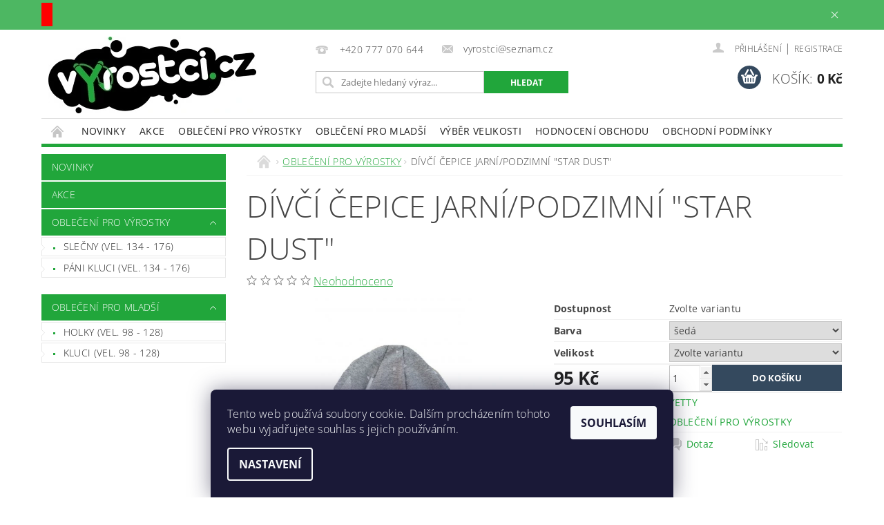

--- FILE ---
content_type: text/html; charset=utf-8
request_url: https://www.vyrostci.cz/obleceni-pro-vyrostky/divci-jarni-podzimni-cepice--star-dust/
body_size: 28174
content:
<!DOCTYPE html>
<html id="css" xml:lang='cs' lang='cs' class="external-fonts-loaded">
    <head>
        <link rel="preconnect" href="https://cdn.myshoptet.com" /><link rel="dns-prefetch" href="https://cdn.myshoptet.com" /><link rel="preload" href="https://cdn.myshoptet.com/prj/dist/master/cms/libs/jquery/jquery-1.11.3.min.js" as="script" />        <script>
dataLayer = [];
dataLayer.push({'shoptet' : {
    "pageId": 688,
    "pageType": "productDetail",
    "currency": "CZK",
    "currencyInfo": {
        "decimalSeparator": ",",
        "exchangeRate": 1,
        "priceDecimalPlaces": 2,
        "symbol": "K\u010d",
        "symbolLeft": 0,
        "thousandSeparator": " "
    },
    "language": "cs",
    "projectId": 196634,
    "product": {
        "id": 4260,
        "guid": "c893751e-cdad-11e8-a8f6-002590dad85e",
        "hasVariants": true,
        "codes": [
            {
                "code": "4260\/SED",
                "quantity": "0",
                "stocks": [
                    {
                        "id": 1,
                        "quantity": "0"
                    }
                ]
            },
            {
                "code": "4260\/SED2",
                "quantity": "1",
                "stocks": [
                    {
                        "id": 1,
                        "quantity": "1"
                    }
                ]
            },
            {
                "code": "4260\/SED3",
                "quantity": "1",
                "stocks": [
                    {
                        "id": 1,
                        "quantity": "1"
                    }
                ]
            }
        ],
        "name": "D\u00cdV\u010c\u00cd \u010cEPICE JARN\u00cd\/PODZIMN\u00cd \"STAR DUST\"",
        "appendix": "",
        "weight": 0,
        "manufacturer": "YETTY",
        "manufacturerGuid": "1EF53329D70E679889AFDA0BA3DED3EE",
        "currentCategory": "OBLE\u010cEN\u00cd PRO V\u00ddROSTKY",
        "currentCategoryGuid": "df362e11-0029-11e8-8216-002590dad85e",
        "defaultCategory": "OBLE\u010cEN\u00cd PRO V\u00ddROSTKY",
        "defaultCategoryGuid": "df362e11-0029-11e8-8216-002590dad85e",
        "currency": "CZK",
        "priceWithVat": 95
    },
    "stocks": [
        {
            "id": 1,
            "title": "Odb\u011brn\u00e9 m\u00edsto eshopu V\u00fdrostci.cz",
            "isDeliveryPoint": 1,
            "visibleOnEshop": 1
        },
        {
            "id": "ext",
            "title": "Sklad",
            "isDeliveryPoint": 0,
            "visibleOnEshop": 1
        }
    ],
    "cartInfo": {
        "id": null,
        "freeShipping": false,
        "freeShippingFrom": 0,
        "leftToFreeGift": {
            "formattedPrice": "0 K\u010d",
            "priceLeft": 0
        },
        "freeGift": false,
        "leftToFreeShipping": {
            "priceLeft": 0,
            "dependOnRegion": 0,
            "formattedPrice": "0 K\u010d"
        },
        "discountCoupon": [],
        "getNoBillingShippingPrice": {
            "withoutVat": 0,
            "vat": 0,
            "withVat": 0
        },
        "cartItems": [],
        "taxMode": "ORDINARY"
    },
    "cart": [],
    "customer": {
        "priceRatio": 1,
        "priceListId": 1,
        "groupId": null,
        "registered": false,
        "mainAccount": false
    }
}});
dataLayer.push({'cookie_consent' : {
    "marketing": "denied",
    "analytics": "denied"
}});
document.addEventListener('DOMContentLoaded', function() {
    shoptet.consent.onAccept(function(agreements) {
        if (agreements.length == 0) {
            return;
        }
        dataLayer.push({
            'cookie_consent' : {
                'marketing' : (agreements.includes(shoptet.config.cookiesConsentOptPersonalisation)
                    ? 'granted' : 'denied'),
                'analytics': (agreements.includes(shoptet.config.cookiesConsentOptAnalytics)
                    ? 'granted' : 'denied')
            },
            'event': 'cookie_consent'
        });
    });
});
</script>

        <meta http-equiv="content-type" content="text/html; charset=utf-8" />
        <title>DÍVČÍ ČEPICE JARNÍ/PODZIMNÍ &quot;STAR DUST&quot; - Výrostci.cz</title>

        <meta name="viewport" content="width=device-width, initial-scale=1.0" />
        <meta name="format-detection" content="telephone=no" />

        
            <meta property="og:type" content="website"><meta property="og:site_name" content="vyrostci.cz"><meta property="og:url" content="https://www.vyrostci.cz/obleceni-pro-vyrostky/divci-jarni-podzimni-cepice--star-dust/"><meta property="og:title" content='DÍVČÍ ČEPICE JARNÍ/PODZIMNÍ "STAR DUST" - Výrostci.cz'><meta name="author" content="Výrostci.cz"><meta name="web_author" content="Shoptet.cz"><meta name="dcterms.rightsHolder" content="www.vyrostci.cz"><meta name="robots" content="index,follow"><meta property="og:image" content="https://cdn.myshoptet.com/usr/www.vyrostci.cz/user/shop/big/4260-1_43188925-276914342952314-7861557178534985728-n.jpg?5bbfdddf"><meta property="og:description" content='DÍVČÍ ČEPICE JARNÍ/PODZIMNÍ "STAR DUST". '><meta name="description" content='DÍVČÍ ČEPICE JARNÍ/PODZIMNÍ "STAR DUST". '><meta name="google-site-verification" content="w4GNtvlO31zMCChOaqXqYFcyOr0rT-9kg_zegwVJeVo"><meta property="product:price:amount" content="95"><meta property="product:price:currency" content="CZK">
        


        
        <noscript>
            <style media="screen">
                #category-filter-hover {
                    display: block !important;
                }
            </style>
        </noscript>
        
    <link href="https://cdn.myshoptet.com/prj/dist/master/cms/templates/frontend_templates/shared/css/font-face/open-sans.css" rel="stylesheet"><link href="https://cdn.myshoptet.com/prj/dist/master/shop/dist/font-shoptet-04.css.7d79974e5b4cdb582ad8.css" rel="stylesheet">    <script>
        var oldBrowser = false;
    </script>
    <!--[if lt IE 9]>
        <script src="https://cdnjs.cloudflare.com/ajax/libs/html5shiv/3.7.3/html5shiv.js"></script>
        <script>
            var oldBrowser = '<strong>Upozornění!</strong> Používáte zastaralý prohlížeč, který již není podporován. Prosím <a href="https://www.whatismybrowser.com/" target="_blank" rel="nofollow">aktualizujte svůj prohlížeč</a> a zvyšte své UX.';
        </script>
    <![endif]-->

        <style>:root {--color-primary: #21A63B;--color-primary-h: 132;--color-primary-s: 67%;--color-primary-l: 39%;--color-primary-hover: #21A63B;--color-primary-hover-h: 132;--color-primary-hover-s: 67%;--color-primary-hover-l: 39%;--color-secondary: #34495e;--color-secondary-h: 210;--color-secondary-s: 29%;--color-secondary-l: 29%;--color-secondary-hover: #2c3e50;--color-secondary-hover-h: 210;--color-secondary-hover-s: 29%;--color-secondary-hover-l: 24%;--color-tertiary: #000000;--color-tertiary-h: 0;--color-tertiary-s: 0%;--color-tertiary-l: 0%;--color-tertiary-hover: #000000;--color-tertiary-hover-h: 0;--color-tertiary-hover-s: 0%;--color-tertiary-hover-l: 0%;--color-header-background: #ffffff;--template-font: "Open Sans";--template-headings-font: "Open Sans";--header-background-url: url("https://cdn.myshoptet.com/prj/dist/master/cms/img/header_backgrounds/04-blue.png");--cookies-notice-background: #1A1937;--cookies-notice-color: #F8FAFB;--cookies-notice-button-hover: #f5f5f5;--cookies-notice-link-hover: #27263f;--templates-update-management-preview-mode-content: "Náhled aktualizací šablony je aktivní pro váš prohlížeč."}</style>

        <style>:root {--logo-x-position: 10px;--logo-y-position: 10px;--front-image-x-position: 0px;--front-image-y-position: 0px;}</style>

        <link href="https://cdn.myshoptet.com/prj/dist/master/shop/dist/main-04.css.55ec9317567af1708cb4.css" rel="stylesheet" media="screen" />

        <link rel="stylesheet" href="https://cdn.myshoptet.com/prj/dist/master/cms/templates/frontend_templates/_/css/print.css" media="print" />
                            <link rel="shortcut icon" href="/favicon.ico" type="image/x-icon" />
                                    <link rel="canonical" href="https://www.vyrostci.cz/obleceni-pro-vyrostky/divci-jarni-podzimni-cepice--star-dust/" />
        
        
        
        
                
                    
                <script>var shoptet = shoptet || {};shoptet.abilities = {"about":{"generation":2,"id":"04"},"config":{"category":{"product":{"image_size":"detail_alt_1"}},"navigation_breakpoint":991,"number_of_active_related_products":2,"product_slider":{"autoplay":false,"autoplay_speed":3000,"loop":true,"navigation":true,"pagination":true,"shadow_size":0}},"elements":{"recapitulation_in_checkout":true},"feature":{"directional_thumbnails":false,"extended_ajax_cart":false,"extended_search_whisperer":false,"fixed_header":false,"images_in_menu":false,"product_slider":false,"simple_ajax_cart":true,"smart_labels":false,"tabs_accordion":false,"tabs_responsive":false,"top_navigation_menu":false,"user_action_fullscreen":false}};shoptet.design = {"template":{"name":"Pop","colorVariant":"Emerald"},"layout":{"homepage":"catalog3","subPage":"catalog3","productDetail":"catalog3"},"colorScheme":{"conversionColor":"#34495e","conversionColorHover":"#2c3e50","color1":"#21A63B","color2":"#21A63B","color3":"#000000","color4":"#000000"},"fonts":{"heading":"Open Sans","text":"Open Sans"},"header":{"backgroundImage":"https:\/\/www.vyrostci.czcms\/img\/header_backgrounds\/04-blue.png","image":null,"logo":"https:\/\/www.vyrostci.czuser\/logos\/logo-vyrostci.jpg","color":"#ffffff"},"background":{"enabled":false,"color":null,"image":null}};shoptet.config = {};shoptet.events = {};shoptet.runtime = {};shoptet.content = shoptet.content || {};shoptet.updates = {};shoptet.messages = [];shoptet.messages['lightboxImg'] = "Obrázek";shoptet.messages['lightboxOf'] = "z";shoptet.messages['more'] = "Více";shoptet.messages['cancel'] = "Zrušit";shoptet.messages['removedItem'] = "Položka byla odstraněna z košíku.";shoptet.messages['discountCouponWarning'] = "Zapomněli jste uplatnit slevový kupón. Pro pokračování jej uplatněte pomocí tlačítka vedle vstupního pole, nebo jej smažte.";shoptet.messages['charsNeeded'] = "Prosím, použijte minimálně 3 znaky!";shoptet.messages['invalidCompanyId'] = "Neplané IČ, povoleny jsou pouze číslice";shoptet.messages['needHelp'] = "Potřebujete pomoc?";shoptet.messages['showContacts'] = "Zobrazit kontakty";shoptet.messages['hideContacts'] = "Skrýt kontakty";shoptet.messages['ajaxError'] = "Došlo k chybě; obnovte prosím stránku a zkuste to znovu.";shoptet.messages['variantWarning'] = "Zvolte prosím variantu produktu.";shoptet.messages['chooseVariant'] = "Zvolte variantu";shoptet.messages['unavailableVariant'] = "Tato varianta není dostupná a není možné ji objednat.";shoptet.messages['withVat'] = "včetně DPH";shoptet.messages['withoutVat'] = "bez DPH";shoptet.messages['toCart'] = "Do košíku";shoptet.messages['emptyCart'] = "Prázdný košík";shoptet.messages['change'] = "Změnit";shoptet.messages['chosenBranch'] = "Zvolená pobočka";shoptet.messages['validatorRequired'] = "Povinné pole";shoptet.messages['validatorEmail'] = "Prosím vložte platnou e-mailovou adresu";shoptet.messages['validatorUrl'] = "Prosím vložte platnou URL adresu";shoptet.messages['validatorDate'] = "Prosím vložte platné datum";shoptet.messages['validatorNumber'] = "Vložte číslo";shoptet.messages['validatorDigits'] = "Prosím vložte pouze číslice";shoptet.messages['validatorCheckbox'] = "Zadejte prosím všechna povinná pole";shoptet.messages['validatorConsent'] = "Bez souhlasu nelze odeslat.";shoptet.messages['validatorPassword'] = "Hesla se neshodují";shoptet.messages['validatorInvalidPhoneNumber'] = "Vyplňte prosím platné telefonní číslo bez předvolby.";shoptet.messages['validatorInvalidPhoneNumberSuggestedRegion'] = "Neplatné číslo — navržený region: %1";shoptet.messages['validatorInvalidCompanyId'] = "Neplatné IČ, musí být ve tvaru jako %1";shoptet.messages['validatorFullName'] = "Nezapomněli jste příjmení?";shoptet.messages['validatorHouseNumber'] = "Prosím zadejte správné číslo domu";shoptet.messages['validatorZipCode'] = "Zadané PSČ neodpovídá zvolené zemi";shoptet.messages['validatorShortPhoneNumber'] = "Telefonní číslo musí mít min. 8 znaků";shoptet.messages['choose-personal-collection'] = "Prosím vyberte místo doručení u osobního odběru, není zvoleno.";shoptet.messages['choose-external-shipping'] = "Upřesněte prosím vybraný způsob dopravy";shoptet.messages['choose-ceska-posta'] = "Pobočka České Pošty není určena, zvolte prosím některou";shoptet.messages['choose-hupostPostaPont'] = "Pobočka Maďarské pošty není vybrána, zvolte prosím nějakou";shoptet.messages['choose-postSk'] = "Pobočka Slovenské pošty není zvolena, vyberte prosím některou";shoptet.messages['choose-ulozenka'] = "Pobočka Uloženky nebyla zvolena, prosím vyberte některou";shoptet.messages['choose-zasilkovna'] = "Pobočka Zásilkovny nebyla zvolena, prosím vyberte některou";shoptet.messages['choose-ppl-cz'] = "Pobočka PPL ParcelShop nebyla vybrána, vyberte prosím jednu";shoptet.messages['choose-glsCz'] = "Pobočka GLS ParcelShop nebyla zvolena, prosím vyberte některou";shoptet.messages['choose-dpd-cz'] = "Ani jedna z poboček služby DPD Parcel Shop nebyla zvolená, prosím vyberte si jednu z možností.";shoptet.messages['watchdogType'] = "Je zapotřebí vybrat jednu z možností u sledování produktu.";shoptet.messages['watchdog-consent-required'] = "Musíte zaškrtnout všechny povinné souhlasy";shoptet.messages['watchdogEmailEmpty'] = "Prosím vyplňte e-mail";shoptet.messages['privacyPolicy'] = 'Musíte souhlasit s ochranou osobních údajů';shoptet.messages['amountChanged'] = '(množství bylo změněno)';shoptet.messages['unavailableCombination'] = 'Není k dispozici v této kombinaci';shoptet.messages['specifyShippingMethod'] = 'Upřesněte dopravu';shoptet.messages['PIScountryOptionMoreBanks'] = 'Možnost platby z %1 bank';shoptet.messages['PIScountryOptionOneBank'] = 'Možnost platby z 1 banky';shoptet.messages['PIScurrencyInfoCZK'] = 'V měně CZK lze zaplatit pouze prostřednictvím českých bank.';shoptet.messages['PIScurrencyInfoHUF'] = 'V měně HUF lze zaplatit pouze prostřednictvím maďarských bank.';shoptet.messages['validatorVatIdWaiting'] = "Ověřujeme";shoptet.messages['validatorVatIdValid'] = "Ověřeno";shoptet.messages['validatorVatIdInvalid'] = "DIČ se nepodařilo ověřit, i přesto můžete objednávku dokončit";shoptet.messages['validatorVatIdInvalidOrderForbid'] = "Zadané DIČ nelze nyní ověřit, protože služba ověřování je dočasně nedostupná. Zkuste opakovat zadání později, nebo DIČ vymažte s vaši objednávku dokončete v režimu OSS. Případně kontaktujte prodejce.";shoptet.messages['validatorVatIdInvalidOssRegime'] = "Zadané DIČ nemůže být ověřeno, protože služba ověřování je dočasně nedostupná. Vaše objednávka bude dokončena v režimu OSS. Případně kontaktujte prodejce.";shoptet.messages['previous'] = "Předchozí";shoptet.messages['next'] = "Následující";shoptet.messages['close'] = "Zavřít";shoptet.messages['imageWithoutAlt'] = "Tento obrázek nemá popisek";shoptet.messages['newQuantity'] = "Nové množství:";shoptet.messages['currentQuantity'] = "Aktuální množství:";shoptet.messages['quantityRange'] = "Prosím vložte číslo v rozmezí %1 a %2";shoptet.messages['skipped'] = "Přeskočeno";shoptet.messages.validator = {};shoptet.messages.validator.nameRequired = "Zadejte jméno a příjmení.";shoptet.messages.validator.emailRequired = "Zadejte e-mailovou adresu (např. jan.novak@example.com).";shoptet.messages.validator.phoneRequired = "Zadejte telefonní číslo.";shoptet.messages.validator.messageRequired = "Napište komentář.";shoptet.messages.validator.descriptionRequired = shoptet.messages.validator.messageRequired;shoptet.messages.validator.captchaRequired = "Vyplňte bezpečnostní kontrolu.";shoptet.messages.validator.consentsRequired = "Potvrďte svůj souhlas.";shoptet.messages.validator.scoreRequired = "Zadejte počet hvězdiček.";shoptet.messages.validator.passwordRequired = "Zadejte heslo, které bude obsahovat min. 4 znaky.";shoptet.messages.validator.passwordAgainRequired = shoptet.messages.validator.passwordRequired;shoptet.messages.validator.currentPasswordRequired = shoptet.messages.validator.passwordRequired;shoptet.messages.validator.birthdateRequired = "Zadejte datum narození.";shoptet.messages.validator.billFullNameRequired = "Zadejte jméno a příjmení.";shoptet.messages.validator.deliveryFullNameRequired = shoptet.messages.validator.billFullNameRequired;shoptet.messages.validator.billStreetRequired = "Zadejte název ulice.";shoptet.messages.validator.deliveryStreetRequired = shoptet.messages.validator.billStreetRequired;shoptet.messages.validator.billHouseNumberRequired = "Zadejte číslo domu.";shoptet.messages.validator.deliveryHouseNumberRequired = shoptet.messages.validator.billHouseNumberRequired;shoptet.messages.validator.billZipRequired = "Zadejte PSČ.";shoptet.messages.validator.deliveryZipRequired = shoptet.messages.validator.billZipRequired;shoptet.messages.validator.billCityRequired = "Zadejte název města.";shoptet.messages.validator.deliveryCityRequired = shoptet.messages.validator.billCityRequired;shoptet.messages.validator.companyIdRequired = "Zadejte IČ.";shoptet.messages.validator.vatIdRequired = "Zadejte DIČ.";shoptet.messages.validator.billCompanyRequired = "Zadejte název společnosti.";shoptet.messages['loading'] = "Načítám…";shoptet.messages['stillLoading'] = "Stále načítám…";shoptet.messages['loadingFailed'] = "Načtení se nezdařilo. Zkuste to znovu.";shoptet.messages['productsSorted'] = "Produkty seřazeny.";shoptet.messages['formLoadingFailed'] = "Formulář se nepodařilo načíst. Zkuste to prosím znovu.";shoptet.messages.moreInfo = "Více informací";shoptet.config.orderingProcess = {active: false,step: false};shoptet.config.documentsRounding = '3';shoptet.config.documentPriceDecimalPlaces = '0';shoptet.config.thousandSeparator = ' ';shoptet.config.decSeparator = ',';shoptet.config.decPlaces = '2';shoptet.config.decPlacesSystemDefault = '2';shoptet.config.currencySymbol = 'Kč';shoptet.config.currencySymbolLeft = '0';shoptet.config.defaultVatIncluded = 1;shoptet.config.defaultProductMaxAmount = 9999;shoptet.config.inStockAvailabilityId = -1;shoptet.config.defaultProductMaxAmount = 9999;shoptet.config.inStockAvailabilityId = -1;shoptet.config.cartActionUrl = '/action/Cart';shoptet.config.advancedOrderUrl = '/action/Cart/GetExtendedOrder/';shoptet.config.cartContentUrl = '/action/Cart/GetCartContent/';shoptet.config.stockAmountUrl = '/action/ProductStockAmount/';shoptet.config.addToCartUrl = '/action/Cart/addCartItem/';shoptet.config.removeFromCartUrl = '/action/Cart/deleteCartItem/';shoptet.config.updateCartUrl = '/action/Cart/setCartItemAmount/';shoptet.config.addDiscountCouponUrl = '/action/Cart/addDiscountCoupon/';shoptet.config.setSelectedGiftUrl = '/action/Cart/setSelectedGift/';shoptet.config.rateProduct = '/action/ProductDetail/RateProduct/';shoptet.config.customerDataUrl = '/action/OrderingProcess/step2CustomerAjax/';shoptet.config.registerUrl = '/registrace/';shoptet.config.agreementCookieName = 'site-agreement';shoptet.config.cookiesConsentUrl = '/action/CustomerCookieConsent/';shoptet.config.cookiesConsentIsActive = 1;shoptet.config.cookiesConsentOptAnalytics = 'analytics';shoptet.config.cookiesConsentOptPersonalisation = 'personalisation';shoptet.config.cookiesConsentOptNone = 'none';shoptet.config.cookiesConsentRefuseDuration = 7;shoptet.config.cookiesConsentName = 'CookiesConsent';shoptet.config.agreementCookieExpire = 30;shoptet.config.cookiesConsentSettingsUrl = '/cookies-settings/';shoptet.config.fonts = {"google":{"attributes":"300,400,600,700,900:latin-ext","families":["Open Sans"],"urls":["https:\/\/cdn.myshoptet.com\/prj\/dist\/master\/cms\/templates\/frontend_templates\/shared\/css\/font-face\/open-sans.css"]},"custom":{"families":["shoptet"],"urls":["https:\/\/cdn.myshoptet.com\/prj\/dist\/master\/shop\/dist\/font-shoptet-04.css.7d79974e5b4cdb582ad8.css"]}};shoptet.config.mobileHeaderVersion = '1';shoptet.config.fbCAPIEnabled = false;shoptet.config.fbPixelEnabled = true;shoptet.config.fbCAPIUrl = '/action/FacebookCAPI/';shoptet.content.regexp = /strana-[0-9]+[\/]/g;shoptet.content.colorboxHeader = '<div class="colorbox-html-content">';shoptet.content.colorboxFooter = '</div>';shoptet.customer = {};shoptet.csrf = shoptet.csrf || {};shoptet.csrf.token = 'csrf_SqKVjLMwfaced769351ee2fe';shoptet.csrf.invalidTokenModal = '<div><h2>Přihlaste se prosím znovu</h2><p>Omlouváme se, ale Váš CSRF token pravděpodobně vypršel. Abychom mohli udržet Vaši bezpečnost na co největší úrovni potřebujeme, abyste se znovu přihlásili.</p><p>Děkujeme za pochopení.</p><div><a href="/login/?backTo=%2Fobleceni-pro-vyrostky%2Fdivci-jarni-podzimni-cepice--star-dust%2F">Přihlášení</a></div></div> ';shoptet.csrf.formsSelector = 'csrf-enabled';shoptet.csrf.submitListener = true;shoptet.csrf.validateURL = '/action/ValidateCSRFToken/Index/';shoptet.csrf.refreshURL = '/action/RefreshCSRFTokenNew/Index/';shoptet.csrf.enabled = true;shoptet.config.googleAnalytics ||= {};shoptet.config.googleAnalytics.isGa4Enabled = true;shoptet.config.googleAnalytics.route ||= {};shoptet.config.googleAnalytics.route.ua = "UA";shoptet.config.googleAnalytics.route.ga4 = "GA4";shoptet.config.ums_a11y_category_page = true;shoptet.config.discussion_rating_forms = false;shoptet.config.ums_forms_redesign = false;shoptet.config.showPriceWithoutVat = '';shoptet.config.ums_a11y_login = false;</script>
        <script src="https://cdn.myshoptet.com/prj/dist/master/cms/libs/jquery/jquery-1.11.3.min.js"></script><script src="https://cdn.myshoptet.com/prj/dist/master/cms/libs/jquery/jquery-migrate-1.4.1.min.js"></script><script src="https://cdn.myshoptet.com/prj/dist/master/cms/libs/jquery/jquery-ui-1.8.24.min.js"></script>
    <script src="https://cdn.myshoptet.com/prj/dist/master/shop/dist/main-04.js.cd0f12ca7fcb266dd765.js"></script>
<script src="https://cdn.myshoptet.com/prj/dist/master/shop/dist/shared-2g.js.aa13ef3ecca51cd89ec5.js"></script><script src="https://cdn.myshoptet.com/prj/dist/master/cms/libs/jqueryui/i18n/datepicker-cs.js"></script><script>if (window.self !== window.top) {const script = document.createElement('script');script.type = 'module';script.src = "https://cdn.myshoptet.com/prj/dist/master/shop/dist/editorPreview.js.e7168e827271d1c16a1d.js";document.body.appendChild(script);}</script>        <script>
            jQuery.extend(jQuery.cybergenicsFormValidator.messages, {
                required: "Povinné pole",
                email: "Prosím vložte platnou e-mailovou adresu",
                url: "Prosím vložte platnou URL adresu",
                date: "Prosím vložte platné datum",
                number: "Vložte číslo",
                digits: "Prosím vložte pouze číslice",
                checkbox: "Zadejte prosím všechna povinná pole",
                validatorConsent: "Bez souhlasu nelze odeslat.",
                password: "Hesla se neshodují",
                invalidPhoneNumber: "Vyplňte prosím platné telefonní číslo bez předvolby.",
                invalidCompanyId: 'Nevalidní IČ, musí mít přesně 8 čísel (před kratší IČ lze dát nuly)',
                fullName: "Nezapomněli jste příjmení?",
                zipCode: "Zadané PSČ neodpovídá zvolené zemi",
                houseNumber: "Prosím zadejte správné číslo domu",
                shortPhoneNumber: "Telefonní číslo musí mít min. 8 znaků",
                privacyPolicy: "Musíte souhlasit s ochranou osobních údajů"
            });
        </script>
                                    
                
        
        <!-- User include -->
                <!-- project html code header -->
<style>
#menu li a, .navigation-menu li a{
padding: 0 10px 0;
font-size: 14px;
}

.na-objednani {
  line-height: 24px !important;
  background: #21A63B !important;
  color:  white !important;
  padding: 20px !important;
  font-weight: bold !important;
}
.na-objednani  .red {
    color: #c30f18;
    text-transform: uppercase;
}
</style>

<style type="text/css">
  /* Hodnocení obchodu */
  .my-shop-eval {margin-bottom: 1em;}
  .my-shop-eval a {font-size: 13px !important; font-weight: 700 !important; color: #21A63B !important; text-decoration: underline !important;}
  .my-shop-eval .shop-eval-stars {margin-top: 1em;}
  .my-shop-eval .star {color: #21A63B !important;}
  .my-shop-eval .stars-label {font-size: 13px;}

  /* Footer */
  @media only screen and (min-width: 641px) {
    #footer-in #facebookWidget, #footer-in .my-shop-eval {display: none !important;}
  }
  @media only screen and (max-width: 640px) {
    #footer-in #facebookWidget, #footer-in .footer-row-element:not(.banner) {display: block !important;}
    #footer-in #facebookWidget {padding: 7px;}
  }
</style>
<meta name="seznam-wmt" content="xb8lXzSIeLXwfnwKxEoOMyabOoOH9aAm" />


        <!-- /User include -->
                                <!-- Global site tag (gtag.js) - Google Analytics -->
    <script async src="https://www.googletagmanager.com/gtag/js?id=G-F56J2ZR5DQ"></script>
    <script>
        
        window.dataLayer = window.dataLayer || [];
        function gtag(){dataLayer.push(arguments);}
        

                    console.debug('default consent data');

            gtag('consent', 'default', {"ad_storage":"denied","analytics_storage":"denied","ad_user_data":"denied","ad_personalization":"denied","wait_for_update":500});
            dataLayer.push({
                'event': 'default_consent'
            });
        
        gtag('js', new Date());

                gtag('config', 'UA-121392082-1', { 'groups': "UA" });
        
                gtag('config', 'G-F56J2ZR5DQ', {"groups":"GA4","send_page_view":false,"content_group":"productDetail","currency":"CZK","page_language":"cs"});
        
                gtag('config', 'AW-799113223');
        
        
        
        
        
                    gtag('event', 'page_view', {"send_to":"GA4","page_language":"cs","content_group":"productDetail","currency":"CZK"});
        
                gtag('set', 'currency', 'CZK');

        gtag('event', 'view_item', {
            "send_to": "UA",
            "items": [
                {
                    "id": "4260\/SED2",
                    "name": "D\u00cdV\u010c\u00cd \u010cEPICE JARN\u00cd\/PODZIMN\u00cd \"STAR DUST\"",
                    "category": "OBLE\u010cEN\u00cd PRO V\u00ddROSTKY",
                                        "brand": "YETTY",
                                                            "variant": "Barva: \u0161ed\u00e1, Velikost: XL (53-55)",
                                        "price": 78.51
                }
            ]
        });
        
        
        
        
        
                    gtag('event', 'view_item', {"send_to":"GA4","page_language":"cs","content_group":"productDetail","value":78.510000000000005,"currency":"CZK","items":[{"item_id":"4260\/SED2","item_name":"D\u00cdV\u010c\u00cd \u010cEPICE JARN\u00cd\/PODZIMN\u00cd \"STAR DUST\"","item_brand":"YETTY","item_category":"OBLE\u010cEN\u00cd PRO V\u00ddROSTKY","item_variant":"4260\/SED2~Barva: \u0161ed\u00e1, Velikost: XL (53-55)","price":78.510000000000005,"quantity":1,"index":0}]});
        
        
        
        
        
        
        
        document.addEventListener('DOMContentLoaded', function() {
            if (typeof shoptet.tracking !== 'undefined') {
                for (var id in shoptet.tracking.bannersList) {
                    gtag('event', 'view_promotion', {
                        "send_to": "UA",
                        "promotions": [
                            {
                                "id": shoptet.tracking.bannersList[id].id,
                                "name": shoptet.tracking.bannersList[id].name,
                                "position": shoptet.tracking.bannersList[id].position
                            }
                        ]
                    });
                }
            }

            shoptet.consent.onAccept(function(agreements) {
                if (agreements.length !== 0) {
                    console.debug('gtag consent accept');
                    var gtagConsentPayload =  {
                        'ad_storage': agreements.includes(shoptet.config.cookiesConsentOptPersonalisation)
                            ? 'granted' : 'denied',
                        'analytics_storage': agreements.includes(shoptet.config.cookiesConsentOptAnalytics)
                            ? 'granted' : 'denied',
                                                                                                'ad_user_data': agreements.includes(shoptet.config.cookiesConsentOptPersonalisation)
                            ? 'granted' : 'denied',
                        'ad_personalization': agreements.includes(shoptet.config.cookiesConsentOptPersonalisation)
                            ? 'granted' : 'denied',
                        };
                    console.debug('update consent data', gtagConsentPayload);
                    gtag('consent', 'update', gtagConsentPayload);
                    dataLayer.push(
                        { 'event': 'update_consent' }
                    );
                }
            });
        });
    </script>

                <!-- Facebook Pixel Code -->
<script type="text/plain" data-cookiecategory="analytics">
!function(f,b,e,v,n,t,s){if(f.fbq)return;n=f.fbq=function(){n.callMethod?
            n.callMethod.apply(n,arguments):n.queue.push(arguments)};if(!f._fbq)f._fbq=n;
            n.push=n;n.loaded=!0;n.version='2.0';n.queue=[];t=b.createElement(e);t.async=!0;
            t.src=v;s=b.getElementsByTagName(e)[0];s.parentNode.insertBefore(t,s)}(window,
            document,'script','//connect.facebook.net/en_US/fbevents.js');
$(document).ready(function(){
fbq('set', 'autoConfig', 'false', '634733990932131')
fbq("init", "634733990932131", {}, { agent:"plshoptet" });
fbq("track", "PageView",{}, {"eventID":"c3f9f6cf948c611b5c31a18dbbd091df"});
window.dataLayer = window.dataLayer || [];
dataLayer.push({"fbpixel": "loaded","event": "fbloaded"});
fbq("track", "ViewContent", {"content_category":"OBLE\u010cEN\u00cd PRO V\u00ddROSTKY","content_type":"product","content_name":"D\u00cdV\u010c\u00cd \u010cEPICE JARN\u00cd\/PODZIMN\u00cd \"STAR DUST\" Barva: \u0161ed\u00e1, Velikost: XL (53-55)","content_ids":["4260\/SED2"],"value":"95","currency":"CZK","base_id":4260,"category_path":["OBLE\u010cEN\u00cd PRO V\u00ddROSTKY"]}, {"eventID":"c3f9f6cf948c611b5c31a18dbbd091df"});
});
</script>
<noscript>
<img height="1" width="1" style="display:none" src="https://www.facebook.com/tr?id=634733990932131&ev=PageView&noscript=1"/>
</noscript>
<!-- End Facebook Pixel Code -->

                                <script>
    (function(t, r, a, c, k, i, n, g) { t['ROIDataObject'] = k;
    t[k]=t[k]||function(){ (t[k].q=t[k].q||[]).push(arguments) },t[k].c=i;n=r.createElement(a),
    g=r.getElementsByTagName(a)[0];n.async=1;n.src=c;g.parentNode.insertBefore(n,g)
    })(window, document, 'script', '//www.heureka.cz/ocm/sdk.js?source=shoptet&version=2&page=product_detail', 'heureka', 'cz');

    heureka('set_user_consent', 0);
</script>
                    </head>
        <body class="desktop id-688 in-obleceni-pro-vyrostky template-04 type-product type-detail page-detail ajax-add-to-cart">
        
        <div id="fb-root"></div>
        <script>
            window.fbAsyncInit = function() {
                FB.init({
//                    appId            : 'your-app-id',
                    autoLogAppEvents : true,
                    xfbml            : true,
                    version          : 'v19.0'
                });
            };
        </script>
        <script async defer crossorigin="anonymous" src="https://connect.facebook.net/cs_CZ/sdk.js"></script>
        
            <div class="site-msg information small-12">
        <div class="row small-12">
            <div class="column">
                <div class="text">
                    <span style="font-size: 20px; background-color: red; color: black; text-align: center; display: inline-block; padding: 8px;"><br>
                </div>

                <div class="close js-close-information-msg"></div>
            </div>
        </div>
    </div>
        
        
        <div id="main-wrapper">
            <div id="main-wrapper-in" class="large-12 medium-12 small-12">
                <div id="main" class="large-12 medium-12 small-12 row">

                    

                    <div id="header" class="large-12 medium-12 small-12 columns">
                        <header id="header-in" class="large-12 medium-12 small-12 clearfix">
                            
<div class="row">
    
                        <div class="large-4 medium-4 small-6 columns">
                        <a href="/" title="Výrostci.cz" id="logo" data-testid="linkWebsiteLogo"><img src="https://cdn.myshoptet.com/usr/www.vyrostci.cz/user/logos/logo-vyrostci.jpg" alt="Výrostci.cz" /></a>
        </div>
    
    
        <div class="large-4 medium-4 small-12 columns">
                                                <div class="large-12 row collapse header-contacts">
                                                                                       <div class="large-6 medium-12 small-6 header-phone columns left">
                    <a href="tel:+420777070644" title="Telefon"><span>+420 777 070 644</span></a>
                    </div>
                                                    <div class="large-6 medium-12 small-6 header-email columns left">
                                                    <a href="mailto:vyrostci@seznam.cz"><span>vyrostci@seznam.cz</span></a>
                                            </div>
                            </div>
            
                        <div class="searchform large-12 medium-12 small-12" itemscope itemtype="https://schema.org/WebSite">
                <meta itemprop="headline" content="OBLEČENÍ PRO VÝROSTKY"/>
<meta itemprop="url" content="https://www.vyrostci.cz"/>
        <meta itemprop="text" content="DÍVČÍ ČEPICE JARNÍ/PODZIMNÍ &amp;quot;STAR DUST&amp;quot;. "/>

                <form class="search-whisperer-wrap-v1 search-whisperer-wrap" action="/action/ProductSearch/prepareString/" method="post" itemprop="potentialAction" itemscope itemtype="https://schema.org/SearchAction" data-testid="searchForm">
                    <fieldset>
                        <meta itemprop="target" content="https://www.vyrostci.cz/vyhledavani/?string={string}"/>
                        <div class="large-8 medium-8 small-12 left">
                            <input type="hidden" name="language" value="cs" />
                            <input type="search" name="string" itemprop="query-input" class="s-word" placeholder="Zadejte hledaný výraz..." autocomplete="off" data-testid="searchInput" />
                        </div>
                        <div class="tar large-4 medium-4 small-2 left b-search-wrap">
                            <input type="submit" value="Hledat" class="b-search tiny button" data-testid="searchBtn" />
                        </div>
                        <div class="search-whisperer-container-js"></div>
                        <div class="search-notice large-12 medium-12 small-12" data-testid="searchMsg">Prosím, použijte minimálně 3 znaky!</div>
                    </fieldset>
                </form>
            </div>
        </div>
    
    
        <div class="large-4 medium-4 small-12 columns">
                        <div id="top-links" class="large-12 medium-12 small-12">
                <span class="responsive-mobile-visible responsive-all-hidden box-account-links-trigger-wrap">
                    <span class="box-account-links-trigger"></span>
                </span>
                <ul class="responsive-mobile-hidden box-account-links list-inline list-reset">
                    
                                                                                                                        <li>
                                        <a class="icon-account-login" href="/login/?backTo=%2Fobleceni-pro-vyrostky%2Fdivci-jarni-podzimni-cepice--star-dust%2F" title="Přihlášení" data-testid="signin" rel="nofollow"><span>Přihlášení</span></a>
                                    </li>
                                    <li>
                                        <span class="responsive-mobile-hidden"> |</span>
                                        <a href="/registrace/" title="Registrace" data-testid="headerSignup" rel="nofollow">Registrace</a>
                                    </li>
                                                                                                        
                </ul>
            </div>
                        
                                            
                <div class="place-cart-here">
                    <div id="header-cart-wrapper" class="header-cart-wrapper menu-element-wrap">
    <a href="/kosik/" id="header-cart" class="header-cart" data-testid="headerCart" rel="nofollow">
        <span class="responsive-mobile-hidden">Košík:</span>
        
        <strong class="header-cart-price" data-testid="headerCartPrice">
            0 Kč
        </strong>
    </a>

    <div id="cart-recapitulation" class="cart-recapitulation menu-element-submenu align-right hover-hidden" data-testid="popupCartWidget">
                    <div class="cart-reca-single darken tac" data-testid="cartTitle">
                Váš nákupní košík je prázdný            </div>
            </div>
</div>
                </div>
                    </div>
    
</div>

             <nav id="menu" class="large-12 medium-12 small-12"><ul class="inline-list list-inline valign-top-inline left"><li class="first-line"><a href="/" id="a-home" data-testid="headerMenuItem">Úvodní stránka</a></li><li class="menu-item-913">
    <a href="/novinky/" data-testid="headerMenuItem">
        NOVINKY
    </a>
</li><li class="menu-item-1092">
    <a href="/akcni-nabidka/" data-testid="headerMenuItem">
        AKCE
    </a>
</li><li class="menu-item-688">    
    <a href="/obleceni-pro-vyrostky/" class="active" data-testid="headerMenuItem">
        OBLEČENÍ PRO VÝROSTKY
    </a>
</li><li class="menu-item-685">
    <a href="/obleceni-pro-mladsi/" data-testid="headerMenuItem">
        OBLEČENÍ PRO MLADŠÍ
    </a>
</li><li class="menu-item-1086">
    <a href="/vyber-velikosti/" data-testid="headerMenuItem">
        VÝBĚR VELIKOSTI
    </a>
</li><li class="menu-item--51">
    <a href="/hodnoceni-obchodu/" data-testid="headerMenuItem">
        Hodnocení obchodu
    </a>
</li><li class="menu-item-39">
    <a href="/obchodni-podminky/" data-testid="headerMenuItem">
        Obchodní podmínky
    </a>
</li><li class="menu-item-29">
    <a href="/kontakty/" data-testid="headerMenuItem">
        Kontakty
    </a>
</li><li class="menu-item-979">
    <a href="/podminky-ochrany-osobnich-udaju/" data-testid="headerMenuItem">
        Podmínky ochrany osobních údajů
    </a>
</li></ul><div id="menu-helper-wrapper"><div id="menu-helper" data-testid="hamburgerMenu">&nbsp;</div><ul id="menu-helper-box"></ul></div></nav>

<script>
    $(document).ready(function() {
        checkSearchForm($('.searchform'), "Prosím, použijte minimálně 3 znaky!");
    });
    var userOptions = {
        carousel : {
            stepTimer : 5000,
            fadeTimer : 800
        }
    };
</script>

                        </header>
                    </div>
                    <div id="main-in" class="large-12 medium-12 small-12 columns">
                        <div id="main-in-in" class="large-12 medium-12 small-12">
                            
                            <div id="content" class="large-12 medium-12 small-12 row">
                                
                                                                            <aside id="column-l" class="large-3 medium-3 small-12 columns">
                                            <div id="column-l-in">
                                                                                                                                                    <div class="box-even">
                        
<div id="categories">
                        <div class="categories cat-01 expanded" id="cat-913">
                <div class="topic"><a href="/novinky/" class="expanded">NOVINKY</a></div>
        

    </div>
            <div class="categories cat-02" id="cat-1092">
                <div class="topic"><a href="/akcni-nabidka/">AKCE</a></div>
        

    </div>
            <div class="categories cat-01 expandable cat-active expanded" id="cat-688">
                <div class="topic"><a href="/obleceni-pro-vyrostky/" class="expanded">OBLEČENÍ PRO VÝROSTKY</a></div>
        
    <ul class="expanded">
                    <li class="expandable"><a href="/slecny--vel--134-176-/" title="SLEČNY (vel. 134 - 176)">SLEČNY (vel. 134 - 176)</a>
            </li>                 <li class="expandable"><a href="/pani-kluci--vel--134-164-/" title="PÁNI KLUCI (VEL. 134 - 176)">PÁNI KLUCI (VEL. 134 - 176)</a>
            </li>     </ul> 
    </div>
            <div class="categories cat-02 expandable expanded" id="cat-685">
                <div class="topic"><a href="/obleceni-pro-mladsi/" class="expanded">OBLEČENÍ PRO MLADŠÍ</a></div>
        
    <ul class="expanded">
                    <li class="expandable"><a href="/holky--vel--98-128-/" title="HOLKY (VEL. 98 - 128)">HOLKY (VEL. 98 - 128)</a>
            </li>                 <li class="expandable"><a href="/kluci--vel--98-128-/" title="KLUCI (VEL. 98 - 128)">KLUCI (VEL. 98 - 128)</a>
            </li>     </ul> 
    </div>
        
                            
</div>

                    </div>
                                                                                                        </div>
                                        </aside>
                                                                    

                                
                                    <main id="content-in" class="large-9 medium-9 small-12 columns">

                                                                                                                                    <p id="navigation" itemscope itemtype="https://schema.org/BreadcrumbList">
                                                                                                        <span id="navigation-first" data-basetitle="Výrostci.cz" itemprop="itemListElement" itemscope itemtype="https://schema.org/ListItem">
                    <a href="/" itemprop="item" class="navigation-home-icon">
                        &nbsp;<meta itemprop="name" content="Domů" />                    </a>
                    <meta itemprop="position" content="1" />
                    <span class="navigation-bullet">&nbsp;&rsaquo;&nbsp;</span>
                </span>
                                                        <span id="navigation-1" itemprop="itemListElement" itemscope itemtype="https://schema.org/ListItem">
                        <a href="/obleceni-pro-vyrostky/" itemprop="item"><span itemprop="name">OBLEČENÍ PRO VÝROSTKY</span></a>
                        <meta itemprop="position" content="2" />
                        <span class="navigation-bullet">&nbsp;&rsaquo;&nbsp;</span>
                    </span>
                                                                            <span id="navigation-2" itemprop="itemListElement" itemscope itemtype="https://schema.org/ListItem">
                        <meta itemprop="item" content="https://www.vyrostci.cz/obleceni-pro-vyrostky/divci-jarni-podzimni-cepice--star-dust/" />
                        <meta itemprop="position" content="3" />
                        <span itemprop="name" data-title="DÍVČÍ ČEPICE JARNÍ/PODZIMNÍ &quot;STAR DUST&quot;">DÍVČÍ ČEPICE JARNÍ/PODZIMNÍ &quot;STAR DUST&quot;</span>
                    </span>
                            </p>
                                                                                                                        


                                                                                                                <script>
            
            var shoptet = shoptet || {};
            shoptet.variantsUnavailable = shoptet.variantsUnavailable || {};
            
            shoptet.variantsUnavailable.availableVariantsResource = ["4-37-5-732","4-37-5-735"]
        </script>
                                                
    
<div itemscope itemtype="https://schema.org/Product" class="p-detail-inner">
    <meta itemprop="url" content="https://www.vyrostci.cz/obleceni-pro-vyrostky/divci-jarni-podzimni-cepice--star-dust/" />
    <meta itemprop="image" content="https://cdn.myshoptet.com/usr/www.vyrostci.cz/user/shop/big/4260-1_43188925-276914342952314-7861557178534985728-n.jpg?5bbfdddf" />
                <span class="js-hidden" itemprop="manufacturer" itemscope itemtype="https://schema.org/Organization">
            <meta itemprop="name" content="YETTY" />
        </span>
        <span class="js-hidden" itemprop="brand" itemscope itemtype="https://schema.org/Brand">
            <meta itemprop="name" content="YETTY" />
        </span>
                                                            
    
        <div id="product-detail-h1" class="product-detail-name">
            <h1 itemprop="name" data-testid="textProductName">DÍVČÍ ČEPICE JARNÍ/PODZIMNÍ &quot;STAR DUST&quot;</h1>
                        
            <div class="no-print">
    <div class="rating stars-wrapper" " data-testid="wrapRatingAverageStars">
        
<span class="stars star-list">
                                                <a class="star star-off show-tooltip show-ratings" title="    Hodnocení:
            Neohodnoceno    "
                   href="#ratingTab" data-toggle="tab" data-external="1" data-force-scroll="1"></a>
                    
                                                <a class="star star-off show-tooltip show-ratings" title="    Hodnocení:
            Neohodnoceno    "
                   href="#ratingTab" data-toggle="tab" data-external="1" data-force-scroll="1"></a>
                    
                                                <a class="star star-off show-tooltip show-ratings" title="    Hodnocení:
            Neohodnoceno    "
                   href="#ratingTab" data-toggle="tab" data-external="1" data-force-scroll="1"></a>
                    
                                                <a class="star star-off show-tooltip show-ratings" title="    Hodnocení:
            Neohodnoceno    "
                   href="#ratingTab" data-toggle="tab" data-external="1" data-force-scroll="1"></a>
                    
                                                <a class="star star-off show-tooltip show-ratings" title="    Hodnocení:
            Neohodnoceno    "
                   href="#ratingTab" data-toggle="tab" data-external="1" data-force-scroll="1"></a>
                    
    </span>
            <a class="stars-label" href="#ratingTab" data-toggle="tab" data-external="1" data-force-scroll="1">
                                Neohodnoceno                    </a>
    </div>
</div>
    
        </div>
        <div class="clear">&nbsp;</div>
    
    <form action="/action/Cart/addCartItem/" method="post" class="p-action csrf-enabled" id="product-detail-form" data-testid="formProduct">
        <fieldset>
                        <meta itemprop="category" content="Úvodní stránka &gt; OBLEČENÍ PRO VÝROSTKY &gt; DÍVČÍ ČEPICE JARNÍ/PODZIMNÍ &amp;quot;STAR DUST&amp;quot;" />
            <input type="hidden" name="productId" value="4260" />
                            <input type="hidden" name="priceId" value="37224" />
                        <input type="hidden" name="language" value="cs" />

            <table id="t-product-detail" data-testid="gridProductItem">
                <tbody>
                    <tr>
                        <td id="td-product-images" class="large-6 medium-6 small-12 left breaking-table">

                            
    <div id="product-images" class="large-12 medium-12 small-12">
                
        <div class="zoom-small-image large-12 medium-12 small-12">
            
            
                            <img src="https://cdn.myshoptet.com/prj/dist/master/cms/templates/frontend_templates/_/img/magnifier.png" alt="Efekt lupa" class="magnifier" />
                <div class="hidden-js"><a data-gallery="lightbox[gallery]" id="lightbox-gallery" href="https://cdn.myshoptet.com/usr/www.vyrostci.cz/user/shop/big/4260-1_43188925-276914342952314-7861557178534985728-n.jpg?5bbfdddf">
                                        <img src="https://cdn.myshoptet.com/usr/www.vyrostci.cz/user/shop/related/4260-1_43188925-276914342952314-7861557178534985728-n.jpg?5bbfdddf" alt="43188925 276914342952314 7861557178534985728 n" />
                </a></div>
                        <div style="top: 0px; position: relative;" id="wrap" class="">
                                    <a href="https://cdn.myshoptet.com/usr/www.vyrostci.cz/user/shop/big/4260-1_43188925-276914342952314-7861557178534985728-n.jpg?5bbfdddf" id="gallery-image" data-zoom="position: 'inside', showTitle: false, adjustX:0, adjustY:0" class="cloud-zoom" data-href="https://cdn.myshoptet.com/usr/www.vyrostci.cz/user/shop/orig/4260-1_43188925-276914342952314-7861557178534985728-n.jpg?5bbfdddf" data-testid="mainImage">
                
                                        <img src="https://cdn.myshoptet.com/usr/www.vyrostci.cz/user/shop/detail_alt_1/4260-1_43188925-276914342952314-7861557178534985728-n.jpg?5bbfdddf" alt="43188925 276914342952314 7861557178534985728 n" />

                                    </a>
                            </div>
                    </div>
                                                                    <ul class="responsive-mobile-visible responsive-all-hidden pagination-product-images list-inline list-reset valign-top-inline">
                <li><span class="icon-menu-arrow-left icon-menu-arrow"></span></li>
                <li><span class="pagination-product-images-current">1</span> z 2</li>
                <li><span class="icon-menu-arrow-right icon-menu-arrow"></span></li>
            </ul>
            <div class="no-print large-12 medium-12 horizontal list-product-images small-12 left tac">
                                <div class="listing-product-more-images">
                                                                                                                                        <a href="https://cdn.myshoptet.com/usr/www.vyrostci.cz/user/shop/big/4260_43103467-323626338191846-2625250415528116224-n.jpg?5bbfdddd" data-gallery="lightbox[gallery]">
                                                                <img src="https://cdn.myshoptet.com/usr/www.vyrostci.cz/user/shop/related/4260_43103467-323626338191846-2625250415528116224-n.jpg?5bbfdddd" alt="43103467 323626338191846 2625250415528116224 n" />
                            </a>
                                                            </div>
                            </div>
                                                        <div class="clear">&nbsp;</div>
                <div class="row">
                    <div id="social-buttons" class="large-12 medium-12 small-12">
                        <div id="social-buttons-in">
                                                            <div class="social-button">
                                    <script>
        window.twttr = (function(d, s, id) {
            var js, fjs = d.getElementsByTagName(s)[0],
                t = window.twttr || {};
            if (d.getElementById(id)) return t;
            js = d.createElement(s);
            js.id = id;
            js.src = "https://platform.twitter.com/widgets.js";
            fjs.parentNode.insertBefore(js, fjs);
            t._e = [];
            t.ready = function(f) {
                t._e.push(f);
            };
            return t;
        }(document, "script", "twitter-wjs"));
        </script>

<a
    href="https://twitter.com/share"
    class="twitter-share-button"
        data-lang="cs"
    data-url="https://www.vyrostci.cz/obleceni-pro-vyrostky/divci-jarni-podzimni-cepice--star-dust/"
>Tweet</a>

                                </div>
                                                            <div class="social-button">
                                    <div
            data-layout="button_count"
        class="fb-like"
        data-action="like"
        data-show-faces="false"
        data-share="false"
                        data-width="285"
        data-height="26"
    >
</div>

                                </div>
                                                    </div>
                    </div>
                </div>
                        </div>

                        </td>
                        <td id="td-product-detail" class="vat large-6 medium-6 left breaking-table">
                            
                                                        
                                <table id="product-detail" style="width: 100%">
                                <col /><col style="width: 60%"/>
                                <tbody>
                                                                        
                                                                                                                                    <tr>
                                                    <td class="l-col cell-availability">
                                                        <strong>Dostupnost</strong>
                                                    </td>
                                                    <td class="td-availability cell-availability-value">
                                                                                                                                                                                    <span class="variant-code parameter-dependent default-variant">Zvolte variantu</span>
                                                                                                                                                                                                                                                                                                                                                                                                                        <span class="parameter-dependent 4-37-5-732 noDisplay">
                                                                        <span class="strong" style="color:#009901" data-testid="labelAvailability">
                                                                                                                                                            Skladem
                                                                                                                                                    </span>
                                                                            <span class="availability-amount" data-testid="numberAvailabilityAmount">(1 ks)</span>
                                                                    </span>
                                                                                                                                                                                                                                                                                                                                                                                                                        <span class="parameter-dependent 4-37-5-735 noDisplay">
                                                                        <span class="strong" style="color:#009901" data-testid="labelAvailability">
                                                                                                                                                            Skladem
                                                                                                                                                    </span>
                                                                            <span class="availability-amount" data-testid="numberAvailabilityAmount">(1 ks)</span>
                                                                    </span>
                                                                                                                                                                                                                                        </td>
                                                </tr>
                                                                                                                        
                                                                            <script>
    shoptet.variantsSplit = shoptet.variantsSplit || {};
    shoptet.variantsSplit.necessaryVariantData = {"4-37-5-732":{"name":"D\u00cdV\u010c\u00cd \u010cEPICE JARN\u00cd\/PODZIMN\u00cd \"STAR DUST\"","isNotSoldOut":true,"zeroPrice":0,"id":37224,"code":"4260\/SED2","price":"95 K\u010d","standardPrice":"0 K\u010d","actionPriceActive":0,"priceUnformatted":95,"variantImage":{"detail":"https:\/\/cdn.myshoptet.com\/usr\/www.vyrostci.cz\/user\/shop\/detail\/4260-1_43188925-276914342952314-7861557178534985728-n.jpg?5bbfdddf","detail_small":"https:\/\/cdn.myshoptet.com\/usr\/www.vyrostci.cz\/user\/shop\/detail_small\/4260-1_43188925-276914342952314-7861557178534985728-n.jpg?5bbfdddf","cart":"https:\/\/cdn.myshoptet.com\/usr\/www.vyrostci.cz\/user\/shop\/related\/4260-1_43188925-276914342952314-7861557178534985728-n.jpg?5bbfdddf","big":"https:\/\/cdn.myshoptet.com\/usr\/www.vyrostci.cz\/user\/shop\/detail_alt_1\/4260-1_43188925-276914342952314-7861557178534985728-n.jpg?5bbfdddf"},"freeShipping":0,"freeBilling":0,"decimalCount":0,"availabilityName":"Skladem","availabilityColor":"#009901","minimumAmount":1,"maximumAmount":9999},"4-37-5-735":{"name":"D\u00cdV\u010c\u00cd \u010cEPICE JARN\u00cd\/PODZIMN\u00cd \"STAR DUST\"","isNotSoldOut":true,"zeroPrice":0,"id":37227,"code":"4260\/SED3","price":"95 K\u010d","standardPrice":"0 K\u010d","actionPriceActive":0,"priceUnformatted":95,"variantImage":{"detail":"https:\/\/cdn.myshoptet.com\/usr\/www.vyrostci.cz\/user\/shop\/detail\/4260-1_43188925-276914342952314-7861557178534985728-n.jpg?5bbfdddf","detail_small":"https:\/\/cdn.myshoptet.com\/usr\/www.vyrostci.cz\/user\/shop\/detail_small\/4260-1_43188925-276914342952314-7861557178534985728-n.jpg?5bbfdddf","cart":"https:\/\/cdn.myshoptet.com\/usr\/www.vyrostci.cz\/user\/shop\/related\/4260-1_43188925-276914342952314-7861557178534985728-n.jpg?5bbfdddf","big":"https:\/\/cdn.myshoptet.com\/usr\/www.vyrostci.cz\/user\/shop\/detail_alt_1\/4260-1_43188925-276914342952314-7861557178534985728-n.jpg?5bbfdddf"},"freeShipping":0,"freeBilling":0,"decimalCount":0,"availabilityName":"Skladem","availabilityColor":"#009901","minimumAmount":1,"maximumAmount":9999}};
</script>
                                                                                    <tr class="variant-list variant-not-chosen-anchor">
                                                <td class="l-col">
                                                    <strong>    Barva
</strong>
                                                </td>
                                                <td>
                                                                                                            <select name="parameterValueId[4]" class="hidden-split-parameter parameter-id-4" id="parameter-id-4" data-parameter-id="4" data-parameter-name="Barva" data-testid="selectVariant_4"><option value="37" selected="selected" data-preselected="true" data-index="1">šedá</option></select>
                                                                                                    </td>
                                            </tr>
                                                                                    <tr class="variant-list variant-not-chosen-anchor">
                                                <td class="l-col">
                                                    <strong>    Velikost
</strong>
                                                </td>
                                                <td>
                                                                                                            <select name="parameterValueId[5]" class="hidden-split-parameter parameter-id-5" id="parameter-id-5" data-parameter-id="5" data-parameter-name="Velikost" data-testid="selectVariant_5"><option value="" data-choose="true" data-index="0">Zvolte variantu</option><option value="732" data-index="1">XL (53-55)</option><option value="735" data-index="2">XXL (56-58)</option></select>
                                                                                                    </td>
                                            </tr>
                                                                                <tr>
                                            <td colspan="2">
                                                <div id="jsUnavailableCombinationMessage" class="no-display">
    Zvolená varianta není k dispozici. <a href="#" id="jsSplitVariantsReset">Reset vybraných parametrů</a>.
</div>
                                            </td>
                                        </tr>
                                    
                                    
                                                                        
                                    
                                                                                                                    
                                    
                                                                                                                    
                                                                                                            
                                                                            
                                                                        
            <tr>
                            <td class="l-col cell-price-final">
                    <strong class="price sub-left-position" data-testid="productCardPrice">
                        <meta itemprop="productID" content="4260" /><meta itemprop="identifier" content="c893751e-cdad-11e8-a8f6-002590dad85e" /><span itemprop="offers" itemscope itemtype="https://schema.org/Offer"><meta itemprop="sku" content="4260/SED2" /><link itemprop="availability" href="https://schema.org/InStock" /><meta itemprop="url" content="https://www.vyrostci.cz/obleceni-pro-vyrostky/divci-jarni-podzimni-cepice--star-dust/" />        
    <meta itemprop="price" content="95.00" />
    <meta itemprop="priceCurrency" content="CZK" />
    
    <link itemprop="itemCondition" href="https://schema.org/NewCondition" />

</span><span itemprop="offers" itemscope itemtype="https://schema.org/Offer"><meta itemprop="sku" content="4260/SED3" /><link itemprop="availability" href="https://schema.org/InStock" /><meta itemprop="url" content="https://www.vyrostci.cz/obleceni-pro-vyrostky/divci-jarni-podzimni-cepice--star-dust/" />        
    <meta itemprop="price" content="95.00" />
    <meta itemprop="priceCurrency" content="CZK" />
    
    <link itemprop="itemCondition" href="https://schema.org/NewCondition" />

</span>
                                                    95 Kč
                                </strong>
                </td>
                <td class="cell-price-final-value add-to-cart" data-testid="divAddToCart">
                                        
                                                    <span class="small-3 medium-4 large-3 field-pieces-wrap">
                                <a href="#" class="add-pcs" title="Zvýšit množství" data-testid="increase">&nbsp;</a>
                                <a href="#" class="remove-pcs" title="Snížit množství" data-testid="decrease">&nbsp;</a>
                                <span class="show-tooltip add-pcs-tooltip js-add-pcs-tooltip" title="Není možné zakoupit více než 9999 ks." data-testid="tooltip"></span>
<span class="show-tooltip remove-pcs-tooltip js-remove-pcs-tooltip" title="Minimální množství, které lze zakoupit, je 1 ks." data-testid="tooltip"></span>

<input type="number" name="amount" value="1" data-decimals="0" data-min="1" data-max="9999" step="1" min="1" max="9999" class="amount pcs small-12" autocomplete="off" data-testid="cartAmount" />
                            </span><span class="small-9 medium-8 large-9 button-cart-wrap">
                                <input type="submit" value="Do košíku" id="addToCartButton" class="small-12 add-to-cart-button b-cart2 button success" data-testid="buttonAddToCart" />
                            </span>
                                            
                </td>
                    </tr>

        <tr>
            <td colspan="2" class="cofidis-wrap">
                
            </td>
        </tr>

    
                                                                                                        </tbody>
                            </table>
                            


                            
                                <h2 class="print-visible">Parametry</h2>
                                <table id="product-detail-info" style="width: 100%">
                                    <col /><col style="width: 60%"/>
                                    <tbody>
                                        
                                                                                    
                                                                                
                                                                                            <tr>
                                                    <td class="l-col">
                                                        <strong>Značka</strong>
                                                    </td>
                                                    <td>
                                                        <a href="/znacka/yetty/" title="YETTY" data-testid="productCardBrandName">YETTY</a>
                                                    </td>
                                                </tr>
                                                                                                                                    
                                                                                <tr>
                                            <td class="l-col">
                                                <strong>Kategorie</strong>
                                            </td>
                                            <td>
                                                <a href="/obleceni-pro-vyrostky/" title="OBLEČENÍ PRO VÝROSTKY">OBLEČENÍ PRO VÝROSTKY</a>                                            </td>
                                        </tr>
                                                                                                                        
                                                                                                                    </tbody>
                                </table>
                            
                            
                                <div id="tr-links" class="tac clearfix">
                                    <a href="#" title="Tisk" class="js-print p-print hide-for-medium-down">Tisk</a>
                                    <a href="/obleceni-pro-vyrostky/divci-jarni-podzimni-cepice--star-dust:dotaz/" title="Dotaz" class="p-question colorbox" rel="nofollow">Dotaz</a>
                                                                            <a href="/obleceni-pro-vyrostky/divci-jarni-podzimni-cepice--star-dust:hlidat-cenu/" title="Hlídat cenu" class="p-watch-price colorbox" rel="nofollow">Hlídat cenu</a>
                                                                    </div>
                            
                        </td>
                    </tr>
                </tbody>
            </table>
        </fieldset>
    </form>

    
        
        <div id="tabs-div">
        
            <ul id="tabs" class="no-print row collapse">
                                    <li data-testid="tabDescription"><a href="#description" title="Popis" class="tiny button">Popis</a></li>
                                
                                            <li data-testid="tabParameters"><a href="#parameters" title="Parametry" class="tiny button">Parametry</a></li>
                                    
                                                                                                                            
    
                                                    
    
                                                                                                                                                <li data-testid="tabDiscussion"><a href="#discussionTab" title="Diskuze" class="tiny button">Diskuze</a></li>
                                                    <li data-testid="tabRating"><a href="#ratingTab" title="Hodnocení" class="tiny button">Hodnocení</a></li>
                            </ul>
        
        <div class="clear">&nbsp;</div>
        <div id="tab-content" class="tab-content">
            
            <div id="description">
                        <h2 class="print-visible">Popis</h2>
            <div class="description-inner" data-testid="productCardDescr"><ul style="list-style-type: square;">
<li>jarní/podzimní jednovrstvá čepice s převisem</li>
<li>kvalitní materiál i provedení</li>
<li>potisk stříbrných hvězd</li>
<li>česká výroba</li>
<li>složení: 96% bavlna, 4% elastan</li>
</ul></div>
                                                                <div id="related" class="no-print">
                        <h3>Související produkty</h3>
                                                <ul class="products large-block-grid-3 medium-block-grid-2 small-block-grid-1">
                            
                        
    <li class="product"
        data-micro="product" data-micro-product-id="6930" data-micro-identifier="dc5316e3-7bf4-11e9-beb1-002590dad85e" data-testid="productItem">
        <div class="columns">
            <div class="p-image">
        <a href="/obleceni-pro-vyrostky/chlapecka-mikina--board/">
        
        <img src="https://cdn.myshoptet.com/usr/www.vyrostci.cz/user/shop/detail_small/6930_chlapecka-mikina--board.jpg?5cec4ee3"
            alt="CHLAPECKÁ MIKINA &quot;BOARD&quot;"
                        width="290"
            height="218"
            data-micro="image"
             />
    </a>
                                        <span class="boolean-icons">                            
                    <span class="bool-icon-single bool-custom3" style="background-color:#9698ed;">
                        Multipack
                    </span>
                
                                            </span>
                                        <span class="no-display" data-micro="sku">6930/MUL3</span>
            </div>

<div class="p-info">
    <a href="/obleceni-pro-vyrostky/chlapecka-mikina--board/" class="p-name" data-micro="url">
        <span data-micro="name" data-testid="productCardName">CHLAPECKÁ MIKINA &quot;BOARD&quot;</span>
            </a>
        <form action="/action/Cart/addCartItem/" method="post" class="p-action csrf-enabled" data-testid="formProduct">
    <input type="hidden" name="language" value="cs" />
            <input type="hidden" name="priceId" value="69261" />
        <input type="hidden" name="productId" value="6930" />
        <fieldset>
            <div class="p-type-descr">
                                                                                                                        <span class="p-cat-manufacturer">Značka:
                            <span data-testid="productCardBrandName">GEORGE</span>
                        </span>
                                                                                            
            </div>
            <div class="p-detail large-12 medium-12 small-12">
                                                                                            <p class="p-standard-price">
                                                        
                                                            
                                                        
                                                            
                        </p>
                                                </div>
            <div class="large-12 medium-12 small-12 product-cart-detail">
                <div class="row collapse">
                    
                                                    <div class="left large-7 medium-7 small-7">
                                                                                                                                <strong class="p-main-price" data-micro="offer"
    data-micro-price="317.00"
    data-micro-price-currency="CZK"
>
                                    <span class="p-det-main-price" data-testid="productCardPrice">
                                                                                                                            317 Kč
                                                                            </span>
                                </strong>
                                

                            </div>
                            <div class="p-cart-button left tar large-5 medium-5 small-5">
                                                                                                                                                                            <span class="button-product-wrap button-wrap">
                                        <a href="/obleceni-pro-vyrostky/chlapecka-mikina--board/" class="button-content-product button-content small button">Detail</a>
                                    </span>
                                                            </div>
                        
                    
                </div>
            </div>
        </fieldset>
    </form>
</div>
        </div>
    </li>
        <li class="product"
        data-micro="product" data-micro-product-id="20025" data-micro-identifier="8f15472e-3012-11ed-b817-0cc47a6c9370" data-testid="productItem">
        <div class="columns">
            <div class="p-image">
        <a href="/obleceni-pro-vyrostky/divci-komplet--run/">
        
        <img src="https://cdn.myshoptet.com/usr/www.vyrostci.cz/user/shop/detail_small/20025_divci-sportovni-souprava--run.jpg?631af051"
            alt="DÍVČÍ SPORTOVNÍ SOUPRAVA &quot;RUN&quot;"
                        width="290"
            height="218"
            data-micro="image"
             />
    </a>
                                        <span class="boolean-icons">                            
                    <span class="bool-icon-single bool-custom2" style="background-color:#009901;">
                        Více barevných variant
                    </span>
                
                                            </span>
                                        <span class="no-display" data-micro="sku">20025/135</span>
            </div>

<div class="p-info">
    <a href="/obleceni-pro-vyrostky/divci-komplet--run/" class="p-name" data-micro="url">
        <span data-micro="name" data-testid="productCardName">DÍVČÍ SPORTOVNÍ SOUPRAVA &quot;RUN&quot;</span>
            </a>
        <form action="/action/Cart/addCartItem/" method="post" class="p-action csrf-enabled" data-testid="formProduct">
    <input type="hidden" name="language" value="cs" />
            <input type="hidden" name="priceId" value="191217" />
        <input type="hidden" name="productId" value="20025" />
        <fieldset>
            <div class="p-type-descr">
                                                                                                                        <span class="p-cat-manufacturer">Značka:
                            <span data-testid="productCardBrandName">SEZON</span>
                        </span>
                                                                                            
            </div>
            <div class="p-detail large-12 medium-12 small-12">
                                                                                            <p class="p-standard-price">
                                                        
                                                            
                                                        
                                                            
                        </p>
                                                </div>
            <div class="large-12 medium-12 small-12 product-cart-detail">
                <div class="row collapse">
                    
                                                    <div class="left large-7 medium-7 small-7">
                                                                                                                                <strong class="p-main-price" data-micro="offer"
    data-micro-price="230.00"
    data-micro-price-currency="CZK"
>
                                    <span class="p-det-main-price" data-testid="productCardPrice">
                                                                                                                            230 Kč
                                                                            </span>
                                </strong>
                                

                            </div>
                            <div class="p-cart-button left tar large-5 medium-5 small-5">
                                                                                                                                                                            <span class="button-product-wrap button-wrap">
                                        <a href="/obleceni-pro-vyrostky/divci-komplet--run/" class="button-content-product button-content small button">Detail</a>
                                    </span>
                                                            </div>
                        
                    
                </div>
            </div>
        </fieldset>
    </form>
</div>
        </div>
    </li>
        <li class="product product-row-completed"
        data-micro="product" data-micro-product-id="3378" data-micro-identifier="6e41aa88-b296-11e8-a8f6-002590dad85e" data-testid="productItem">
        <div class="columns">
            <div class="p-image">
        <a href="/obleceni-pro-vyrostky/chlapecka-mikina--all-day-long/">
        
        <img src="https://cdn.myshoptet.com/usr/www.vyrostci.cz/user/shop/detail_small/3378_166099003852z29109.jpg?5b926aa0"
            alt="166099003852z29109"
                        width="290"
            height="218"
            data-micro="image"
             />
    </a>
                                        <span class="no-display" data-micro="sku">3378/KHA2</span>
            </div>

<div class="p-info">
    <a href="/obleceni-pro-vyrostky/chlapecka-mikina--all-day-long/" class="p-name" data-micro="url">
        <span data-micro="name" data-testid="productCardName">CHLAPECKÁ MIKINA &quot;ALL DAY LONG&quot;</span>
            </a>
        <form action="/action/Cart/addCartItem/" method="post" class="p-action csrf-enabled" data-testid="formProduct">
    <input type="hidden" name="language" value="cs" />
            <input type="hidden" name="priceId" value="29223" />
        <input type="hidden" name="productId" value="3378" />
        <fieldset>
            <div class="p-type-descr">
                                                                                                                        <span class="p-cat-manufacturer">Značka:
                            <span data-testid="productCardBrandName">DUTCHJEANS</span>
                        </span>
                                                                                            
            </div>
            <div class="p-detail large-12 medium-12 small-12">
                                                                                            <p class="p-standard-price">
                                                        
                                                            
                                                        
                                                            
                        </p>
                                                </div>
            <div class="large-12 medium-12 small-12 product-cart-detail">
                <div class="row collapse">
                    
                                                    <div class="left large-7 medium-7 small-7">
                                                                                                                                <strong class="p-main-price" data-micro="offer"
    data-micro-price="231.00"
    data-micro-price-currency="CZK"
>
                                    <span class="p-det-main-price" data-testid="productCardPrice">
                                                                                                                            231 Kč
                                                                            </span>
                                </strong>
                                

                            </div>
                            <div class="p-cart-button left tar large-5 medium-5 small-5">
                                                                                                                                                                            <span class="button-product-wrap button-wrap">
                                        <a href="/obleceni-pro-vyrostky/chlapecka-mikina--all-day-long/" class="button-content-product button-content small button">Detail</a>
                                    </span>
                                                            </div>
                        
                    
                </div>
            </div>
        </fieldset>
    </form>
</div>
        </div>
    </li>
                            </ul>
                    </div>
                                                    <div id="alternative" class="no-print">
                        <h3>Podobné produkty</h3>
                                                <ul class="products large-block-grid-3 medium-block-grid-2 small-block-grid-1">
                            
                        
    <li class="product"
        data-micro="product" data-micro-product-id="20574" data-micro-identifier="4b435548-9e96-11ed-86e4-0cc47a6c9370" data-testid="productItem">
        <div class="columns">
            <div class="p-image">
        <a href="/obleceni-pro-vyrostky/chlapecke-tricko--pull/">
        
        <img src="https://cdn.myshoptet.com/usr/www.vyrostci.cz/user/shop/detail_small/20574_chlapecke-tricko--pull.jpg?63d457b8"
            alt="CHLAPECKÉ TRIČKO &quot;PULL&quot;"
                        width="290"
            height="218"
            data-micro="image"
             />
    </a>
                                        <span class="boolean-icons">                            
                    <span class="bool-icon-single bool-custom2" style="background-color:#009901;">
                        Více barevných variant
                    </span>
                
                                            </span>
                                        <span class="no-display" data-micro="sku">20574/CER</span>
            </div>

<div class="p-info">
    <a href="/obleceni-pro-vyrostky/chlapecke-tricko--pull/" class="p-name" data-micro="url">
        <span data-micro="name" data-testid="productCardName">CHLAPECKÉ TRIČKO &quot;PULL&quot;</span>
            </a>
        <form action="/action/Cart/addCartItem/" method="post" class="p-action csrf-enabled" data-testid="formProduct">
    <input type="hidden" name="language" value="cs" />
            <input type="hidden" name="priceId" value="197271" />
        <input type="hidden" name="productId" value="20574" />
        <fieldset>
            <div class="p-type-descr">
                                                                                                                        <span class="p-cat-manufacturer">Značka:
                            <span data-testid="productCardBrandName">SEZON</span>
                        </span>
                                                                                            
            </div>
            <div class="p-detail large-12 medium-12 small-12">
                                                                                            <p class="p-standard-price">
                                                        
                                                            
                                                        
                                                            
                        </p>
                                                </div>
            <div class="large-12 medium-12 small-12 product-cart-detail">
                <div class="row collapse">
                    
                                                    <div class="left large-7 medium-7 small-7">
                                                                                                                                <strong class="p-main-price" data-micro="offer"
    data-micro-price="110.00"
    data-micro-price-currency="CZK"
>
                                    <span class="p-det-main-price" data-testid="productCardPrice">
                                                                                                                            110 Kč
                                                                            </span>
                                </strong>
                                

                            </div>
                            <div class="p-cart-button left tar large-5 medium-5 small-5">
                                                                                                                                                                            <span class="button-product-wrap button-wrap">
                                        <a href="/obleceni-pro-vyrostky/chlapecke-tricko--pull/" class="button-content-product button-content small button">Detail</a>
                                    </span>
                                                            </div>
                        
                    
                </div>
            </div>
        </fieldset>
    </form>
</div>
        </div>
    </li>
        <li class="product"
        data-micro="product" data-micro-product-id="17868" data-micro-identifier="0c08336a-6f2d-11ec-8263-0cc47a6c9370" data-testid="productItem">
        <div class="columns">
            <div class="p-image">
        <a href="/obleceni-pro-vyrostky/divci-mikina-casual-fialova-140/">
        
        <img src="https://cdn.myshoptet.com/usr/www.vyrostci.cz/user/shop/detail_small/17868_wtg12082-020-0.jpg?61dc3b14"
            alt="WTG12082 020 0"
                        width="290"
            height="218"
            data-micro="image"
             />
    </a>
                                        <span class="no-display" data-micro="sku">WTG12082-020-140</span>
            </div>

<div class="p-info">
    <a href="/obleceni-pro-vyrostky/divci-mikina-casual-fialova-140/" class="p-name" data-micro="url">
        <span data-micro="name" data-testid="productCardName">DÍVČÍ MIKINA &quot;CASUAL&quot;</span>
            </a>
        <form action="/action/Cart/addCartItem/" method="post" class="p-action csrf-enabled" data-testid="formProduct">
    <input type="hidden" name="language" value="cs" />
            <input type="hidden" name="priceId" value="167961" />
        <input type="hidden" name="productId" value="17868" />
        <fieldset>
            <div class="p-type-descr">
                                                                                                                        <span class="p-cat-manufacturer">Značka:
                            <span data-testid="productCardBrandName">WINKIKI</span>
                        </span>
                                                                                            
            </div>
            <div class="p-detail large-12 medium-12 small-12">
                                                                                            <p class="p-standard-price">
                                                        
                                                            
                                                        
                                                            
                        </p>
                                                </div>
            <div class="large-12 medium-12 small-12 product-cart-detail">
                <div class="row collapse">
                    
                                                    <div class="left large-7 medium-7 small-7">
                                                                                                                                <strong class="p-main-price" data-micro="offer"
    data-micro-price="339.00"
    data-micro-price-currency="CZK"
>
                                    <span class="p-det-main-price" data-testid="productCardPrice">
                                                                                                                            339 Kč
                                                                            </span>
                                </strong>
                                

                            </div>
                            <div class="p-cart-button left tar large-5 medium-5 small-5">
                                                                                                                                                                            <span class="button-product-wrap button-wrap">
                                        <a href="/obleceni-pro-vyrostky/divci-mikina-casual-fialova-140/" class="button-content-product button-content small button">Detail</a>
                                    </span>
                                                            </div>
                        
                    
                </div>
            </div>
        </fieldset>
    </form>
</div>
        </div>
    </li>
        <li class="product product-row-completed"
        data-micro="product" data-micro-product-id="17931" data-micro-identifier="7360f702-6f2f-11ec-b08c-0cc47a6c9370" data-testid="productItem">
        <div class="columns">
            <div class="p-image">
        <a href="/obleceni-pro-vyrostky/divci-mikina-s-kapuci-wgsw-cerna-164/">
        
        <img src="https://cdn.myshoptet.com/usr/www.vyrostci.cz/user/shop/detail_small/17931_wtg11970-020-0--1.jpg?61dd6b16"
            alt="WTG11970 020 0 (1)"
                        width="290"
            height="218"
            data-micro="image"
             />
    </a>
                                        <span class="no-display" data-micro="sku">WTG11970-020-140</span>
            </div>

<div class="p-info">
    <a href="/obleceni-pro-vyrostky/divci-mikina-s-kapuci-wgsw-cerna-164/" class="p-name" data-micro="url">
        <span data-micro="name" data-testid="productCardName">DÍVČÍ MIKINA &quot;WGSW&quot;</span>
            </a>
        <form action="/action/Cart/addCartItem/" method="post" class="p-action csrf-enabled" data-testid="formProduct">
    <input type="hidden" name="language" value="cs" />
            <input type="hidden" name="priceId" value="168462" />
        <input type="hidden" name="productId" value="17931" />
        <fieldset>
            <div class="p-type-descr">
                                                                                                                        <span class="p-cat-manufacturer">Značka:
                            <span data-testid="productCardBrandName">WINKIKI</span>
                        </span>
                                                                                            
            </div>
            <div class="p-detail large-12 medium-12 small-12">
                                                                                            <p class="p-standard-price">
                                                        
                                                            
                                                        
                                                            
                        </p>
                                                </div>
            <div class="large-12 medium-12 small-12 product-cart-detail">
                <div class="row collapse">
                    
                                                    <div class="left large-7 medium-7 small-7">
                                                                                                                                <strong class="p-main-price" data-micro="offer"
    data-micro-price="265.00"
    data-micro-price-currency="CZK"
>
                                    <span class="p-det-main-price" data-testid="productCardPrice">
                                                                                                                            265 Kč
                                                                            </span>
                                </strong>
                                

                            </div>
                            <div class="p-cart-button left tar large-5 medium-5 small-5">
                                                                                                                                                                            <span class="button-product-wrap button-wrap">
                                        <a href="/obleceni-pro-vyrostky/divci-mikina-s-kapuci-wgsw-cerna-164/" class="button-content-product button-content small button">Detail</a>
                                    </span>
                                                            </div>
                        
                    
                </div>
            </div>
        </fieldset>
    </form>
</div>
        </div>
    </li>
                            </ul>
                    </div>
                                    </div>
    
            
                                    <div id="parameters">
                        <table class="t-01" style="width: 100%">
                            <col style="width: 50%" /><col />
                            <tbody>
                                                                                                                                                                                                                                                                                        <tr class="vat even filterparam">
                                            <td>
                                                                                                    Materiál
                                                                                            </td>
                                            <td>
                                                                                                                                                            Bavlna 96%,                                                                                                                                                                                                                 Elastan 4%                                                                                                                                                </td>
                                        </tr>
                                                                                                                                                                </tbody>
                        </table>
                    </div>
                            

            
            
    

            
    

            
                            <div id="discussionTab" class="no-print" >
                    
    <div id="discussion" data-testid="wrapperDiscussion">
        
    <p data-testid="textCommentNotice">Buďte první, kdo napíše příspěvek k této položce. </p>

    <div class="add-comment">
        <span class="link-like icon-comment" data-testid="buttonAddComment">Přidat komentář</span>
    </div>

<div id="discussion-form" class="discussion-form vote-form" data-testid="formDiscussion">
    <form action="/action/ProductDiscussion/addPost/" method="post">
    <input type="hidden" name="formId" value="9" />
    <input type="hidden" name="productId" value="4260" />
    <input type="hidden" name="discussionEntityId" value="4260" />
        
    <div class="row">
        <div class="medium-6 columns bottom-1rem js-validated-element-wrapper">
            <input type="text" name="fullName" value="" id="fullName" class="small-12 js-validate-required" placeholder="Jméno" data-testid="inputUserName" />
                        <span class="no-css">Nevyplňujte toto pole:</span>
            <input type="text" name="surname" value="" class="no-css" />
        </div>
        <div class="medium-6 columns bottom-1rem js-validated-element-wrapper">
            <input type="email" name="email" value="" id="email" class="small-12 js-validate-required" placeholder="E-mail" data-testid="inputEmail" />
        </div>
        <div class="small-12 columns bottom-1rem">
            <input type="text" name="title" id="title" class="small-12" placeholder="Název" data-testid="inputTitle" />
        </div>
        <div class="small-12 columns bottom-1rem js-validated-element-wrapper">
            <textarea name="message" id="message" class="small-12 js-validate-required" rows="7" placeholder="Komentář" data-testid="inputMessage" ></textarea>
        </div>
            <div class="consents small-12 columns bottom-1rem">
                                <div class="information-bubble-wrap checkbox-holder">
                <input
                    type="checkbox"
                    name="consents[]"
                    id="discussionConsents16"
                    value="16"
                    class="nmb required"
                    data-special-message="validatorConsent" />
                <label for="discussionConsents16" class="whole-width">
                                        <span class="required-asterisk"><span>Souhlasím s <a href="http://www.vyrostci.cz/podminky-ochrany-osobnich-udaju/" target="_blank" rel="noopener noreferrer">Podmínkami ochrany osobních údajů</a>.</span></span>
                </label>
            </div>
            </div>
                    <fieldset class="f-border checkout-single-box">
        <legend>Bezpečnostní kontrola</legend>
        <div class="f-border-in">
            <table>
                <tbody>
                    <tr>
                        <td colspan="2">
                            <img src="[data-uri]" alt="" data-testid="imageCaptcha">
                        </td>
                    </tr>
                    <tr>
                        <td class="tari">
                            <label for="captcha">
                                <span class="required-asterisk">Opište text z obrázku</span>                            </label>
                        </td>
                        <td>
                            <input type="text" id="captcha" name="captcha" class="required">
                        </td>
                    </tr>
                </tbody>
            </table>
        </div>
    </fieldset>
        <div class="small-12 columns">
            <input type="submit" value="Odeslat komentář" class="button button-small" data-testid="buttonSendComment" />
        </div>
    </div>
</form>

</div>

    </div>

                </div>
            
                        
            <div id="ratingTab" class="no-print" data-editorid="rating">
            <div id="rating">
                            <p data-testid="textCommentNotice">Buďte první, kdo napíše příspěvek k této položce. </p>
        
                                            

<div id="ratingWrapper" class="js-hide-wrap js-hide-content-closed" data-parent-tab="ratingTab">
    <div class="rate-wrap row">
        <div class="rate-average-wrap medium-6 columns">
                                        <div class="add-comment rate-form-trigger js-hide-trigger">
                    <span class="link-like icon-rating" data-testid="buttonAddRating">Přidat hodnocení</span>
                </div>
                    </div>
            </div>

                <div id="rate-form" class="vote-form js-hide-content">
            <form action="/action/ProductDetail/RateProduct/" method="post">
            <input type="hidden" name="productId" value="4260" />
            <input type="hidden" name="score" value="5" />
    
    
    <fieldset class="f-border">
        <div class="f-border-in">
            <div class="row rating-modal">
                <div class="medium-6 columns bottom-1rem js-validated-element-wrapper">
                    <input type="text" name="fullName" value="" class="small-12 js-validate-required" placeholder="Jméno" data-testid="inputFullName" />
                                        <span class="no-css">Nevyplňujte toto pole:</span>
                    <input type="text" name="surname" value="" class="no-css" />
                </div>
                <div class="medium-6 columns bottom-1rem">
                    <input type="email" name="email" value="" class="small-12" placeholder="E-mail" data-testid="inputEmail" />
                </div>
                <div class="small-12 columns bottom-1rem js-validated-element-wrapper">
                    <textarea name="description" class="small-12 js-validate-required" rows="7" placeholder="Jak jste s produktem spokojeni?" data-testid="inputRatingDescription"></textarea>
                </div>
                <div class="small-12 columns bottom-1rem">
                    <div class="star-wrap">
                                                    <span class="star star-on" data-score="1"></span>
                                                    <span class="star star-on" data-score="2"></span>
                                                    <span class="star star-on" data-score="3"></span>
                                                    <span class="star star-on" data-score="4"></span>
                                                    <span class="star star-on current" data-score="5"></span>
                                            </div>
                </div>

                    <div class="consents small-12 columns bottom-1rem">
                                <div class="information-bubble-wrap checkbox-holder">
                <input
                    type="checkbox"
                    name="consents[]"
                    id="ratingConsents16"
                    value="16"
                    class="nmb required"
                    data-special-message="validatorConsent" />
                <label for="ratingConsents16" class="whole-width">
                                        <span class="required-asterisk"><span>Souhlasím s <a href="http://www.vyrostci.cz/podminky-ochrany-osobnich-udaju/" target="_blank" rel="noopener noreferrer">Podmínkami ochrany osobních údajů</a>.</span></span>
                </label>
            </div>
            </div>

                
                <div class="small-12 columns">
                    <input type="submit" value="Odeslat hodnocení" class="b-send tiny button" data-testid="buttonSendRating" />
                </div>

            </div>
        </div>
    </fieldset>
</form>
        </div>
    </div>

            </div>
        </div>
    
            
                            
            <div class="clear">&nbsp;</div>
        </div>
    </div>
</div>

<script>
(function ($) {
    $(document).ready(function () {
        if ($('#tabs-div li').length > 0) {
            $('#tabs-div').tabs();
        } else {
            $('#tabs-div').remove();
        }
    });
}) (jQuery);
</script>




                                                                            </main>
                                

                                
                                                                    
                            </div>
                            
                        </div>
                                            </div>
                </div>
                <div id="footer" class="large-12 medium-12 small-12">
                    <footer id="footer-in" class="large-12 medium-12 small-12">
                        
            <div class="row">
            <ul class="large-block-grid-4 medium-block-grid-2 small-block-grid-1">
                        <li class="footer-row-element custom-footer__facebook" >
                                                                                    <div class="box-even">
                        <div class="box no-border hide-for-small" id="facebookWidget">
    <h3 class="topic">Facebook</h3>
    <div class="fb-page" data-href="https://www.facebook.com/vyrostci.cz/" data-hide-cover="false" data-show-facepile="true" data-show-posts="false" data-width="340" data-height="398" style="overflow:hidden"><div class="fb-xfbml-parse-ignore"><blockquote cite="https://www.facebook.com/vyrostci.cz/"><a href="https://www.facebook.com/vyrostci.cz/">Výrostci.cz</a></blockquote></div></div>

</div>

                    </div>
                                                            </li>
        <li class="footer-row-element banner custom-footer__banner16" >
                    <span data-ec-promo-id="92"><div class="my-shop-eval">
  <h3 class="topic"><span>Hodnocení obchodu</span></h3>
  <div class="shop-eval-stars"></div>
  <div class="shop-eval-stat"></div>
  <br />
  <div class="shop-eval"></div>
  <a href="/hodnoceni-obchodu/">Zobrazit všechna hodnocení obchodu</strong></a>
</div>
</span>
            </li>

            </ul>
            <div class="large-12 medium-12 small-12 columns">
                                
                                                        

                                
                                                        
            </div>
        </div>
    


<div id="copyright" class="large-12 medium-12 small-12" data-testid="textCopyright">
    <div class="large-12 medium-12 small-12 row">
        <div class="large-9 medium-8 small-12 left copy columns">
            2026 &copy; <strong>Výrostci.cz</strong>, všechna práva vyhrazena                    </div>
        <figure class="sign large-3 medium-4 small-12 columns" style="display: inline-block !important; visibility: visible !important">
                        <span id="signature" style="display: inline-block !important; visibility: visible !important;"><a href="https://www.shoptet.cz/?utm_source=footer&utm_medium=link&utm_campaign=create_by_shoptet" class="image" target="_blank"><img src="https://cdn.myshoptet.com/prj/dist/master/cms/img/common/logo/shoptetLogo.svg" width="17" height="17" alt="Shoptet" class="vam" fetchpriority="low" /></a><a href="https://www.shoptet.cz/?utm_source=footer&utm_medium=link&utm_campaign=create_by_shoptet" class="title" target="_blank">Vytvořil Shoptet</a></span>
        </figure>
    </div>
</div>


                <script type="text/javascript" src="https://c.seznam.cz/js/rc.js"></script>
                            
        
                                    <input type="hidden" name="_variant-37224" value="4260/SED2">
                            <input type="hidden" name="_variant-37227" value="4260/SED3">
                    
        <script>
            /* <![CDATA[ */
            var retargetingConf = {
                rtgId: 53087,
                                                pageType: "offerdetail"
                            };

            let lastSentItemId = null;
            let lastConsent = null;

            function triggerRetargetingHit(retargetingConf) {
                let variantId = retargetingConf.itemId;
                let variantCode = null;

                let input = document.querySelector(`input[name="_variant-${variantId}"]`);
                if (input) {
                    variantCode = input.value;
                    if (variantCode) {
                        retargetingConf.itemId = variantCode;
                    }
                }

                if (retargetingConf.itemId !== lastSentItemId || retargetingConf.consent !== lastConsent) {
                    lastSentItemId = retargetingConf.itemId;
                    lastConsent = retargetingConf.consent;
                    if (window.rc && window.rc.retargetingHit) {
                        window.rc.retargetingHit(retargetingConf);
                    }
                }
            }

                            retargetingConf.consent = 0;

                document.addEventListener('DOMContentLoaded', function() {

                    // Update retargetingConf after user accepts or change personalisation cookies
                    shoptet.consent.onAccept(function(agreements) {
                        if (agreements.length === 0 || !agreements.includes(shoptet.config.cookiesConsentOptPersonalisation)) {
                            retargetingConf.consent = 0;
                        } else {
                            retargetingConf.consent = 1;
                        }
                        triggerRetargetingHit(retargetingConf);
                    });

                    triggerRetargetingHit(retargetingConf);

                    // Dynamic update itemId for product detail page with variants
                                            const priceIdInput = document.querySelector('#product-detail-form input[name="priceId"]');

                        document.addEventListener('ShoptetVariantAvailable', function() {
                            retargetingConf.itemId = priceIdInput.value;
                            triggerRetargetingHit(retargetingConf);
                        });
                                    });
                        /* ]]> */
        </script>
    
    
                    <script type="text/plain" data-cookiecategory="analytics">
                    if (typeof gtag === 'function') {
                gtag('event', 'view_item', {
                                            'ecomm_totalvalue': 95,
                                                                'ecomm_prodid': "4260\/SED2",
                                                                                'send_to': 'AW-799113223',
                                        'ecomm_pagetype': 'product'
                });
            }
            </script>
    


<!-- Glami piXel Code -->
<script>
(function(f, a, s, h, i, o, n) {f['GlamiTrackerObject'] = i;
            f[i]=f[i]||function(){(f[i].q=f[i].q||[]).push(arguments)};o=a.createElement(s),
            n=a.getElementsByTagName(s)[0];o.async=1;o.src=h;n.parentNode.insertBefore(o,n)
            })(window, document, 'script', '//www.glami.cz/js/compiled/pt.js', 'glami');
glami('create', 'DB49ED369E5E7799A96158CB9665BD11', 'cz', {consent: 0});
glami('track', 'PageView', {consent: 0});
glami('track', 'ViewContent', {"content_type":"product","item_ids":["4260\/SED2","4260\/SED3"],"consent":0});
document.addEventListener('DOMContentLoaded', function() {
                shoptet.consent.onAccept(function(agreements) {
                    glami('create', 'DB49ED369E5E7799A96158CB9665BD11', 'cz', {consent: 0});
                    glami('track', 'PageView', {consent: 0});
                    glami('set', {consent: 0})
                    glami('track', 'ViewContent', {consent: shoptet.consent.isAccepted(shoptet.config.cookiesConsentOptAnalytics) ? 1 : 0});
                })
            });
</script>
<!-- End Glami piXel Code -->



<div class="user-include-block">
    <!-- api 429(83) html code footer -->
<script>;(function(p,l,o,w,i,n,g){if (!p[i]){p.GlobalSnowplowNamespace=p.GlobalSnowplowNamespace||[];p.GlobalSnowplowNamespace.push(i);p[i]=function(){(p[i].q=p[i].q||[]).push(arguments)};p[i].q=p[i].q||[];n=l.createElement(o);g=l.getElementsByTagName(o)[0];n.async=1;n.src=w;g.parentNode.insertBefore(n,g)}}(window,document,"script","//d70shl7vidtft.cloudfront.net/ecmtr-2.4.2.1.js","ecotrack"));window.ecotrack('newTracker', 'cf', 'd2dpiwfhf3tz0r.cloudfront.net',{ appId: 'vyrostci'});if (shoptet.customer.email){window.ecotrack('setUserId', shoptet.customer.email)}else{window.ecotrack('setUserIdFromLocation', 'ecmid')};if (document.cookie.includes('CookiesConsent={"consent":"personalisation"') || document.cookie.includes('CookiesConsent={"consent":"analytics,personalisation"')) {window.ecotrack('trackPageView');}if (window.dataLayer && (document.cookie.includes('CookiesConsent={"consent":"personalisation"') || document.cookie.includes('CookiesConsent={"consent":"analytics,personalisation"'))){var layer=dataLayer.filter(function(layer){return layer.shoptet})[0]; if (layer && layer.shoptet && layer.shoptet && layer.shoptet.product) {window.ecotrack('trackStructEvent', 'ECM_PRODUCT_VIEW', layer.shoptet.product.code);} if (layer && layer.shoptet && layer.shoptet.cart){if (layer.shoptet.pageType !=='thankYou'){var basket=[]; for (var i in layer.shoptet.cart){basket.push({productId: layer.shoptet.cart[i].code, amount: layer.shoptet.cart[i].quantity})}window.ecotrack('trackUnstructEvent',{schema: '', data:{action: 'ShoptetBasket', products: basket}});}else if (layer.shoptet.order){window.ecotrack('addTrans', layer.shoptet.order.orderNo, 'shoptet', layer.shoptet.order.total, layer.shoptet.order.tax, layer.shoptet.order.shipping, layer.shoptet.order.city, layer.shoptet.order.district, layer.shoptet.order.country); for (var i in layer.shoptet.order.content){window.ecotrack('addItem', layer.shoptet.order.orderNo, layer.shoptet.order.content[i].sku, layer.shoptet.order.content[i].name, layer.shoptet.order.content[i].category, layer.shoptet.order.content[i].price, layer.shoptet.order.content[i].quantity );}window.ecotrack('trackTrans'); window.ecotrack('trackStructEvent', 'shoptet', 'apipair', layer.shoptet.order.orderNo);}}}</script>
<!-- project html code footer -->
<script>
$('<p class="na-objednani"><span class="red">V případě, že jste si objednali zboží označené "NA OBJEDNÁNÍ", zatím objednávku NEPLAŤTE.</span></br> Vyčkejte na email s doplňujícími informacemi. MUSÍME NEJPRVE OVĚŘIT U DODAVATELE AKTUÁLNÍ DOSTUPNOST PRODUKTU v požadované velikosti.</p><p>Pokud Vaše objednávka takové položky <strong>neobsahuje</strong>, postupujte dle následujících pokynů:</p>').insertBefore('.in-dekujeme .checkout-summary');
</script>

<!-- hodnocení obchodu -->
<script type="text/javascript">
  $(document).ready(function() {
    $(".shop-eval-stars").load(`${location.origin}/hodnoceni-obchodu #content-in .rate-average-inner`);
    $(".shop-eval").load(`${location.origin}/hodnoceni-obchodu #content-in .votes-wrap .vote-wrap:lt(5)`);

    if($(window).width() > 640) {
      $('#footer-in .my-shop-eval').insertAfter('#categories');
      $('#footer-in #facebookWidget').insertAfter('#categories');
    }
  });
</script>

<script>
$('.type-detail #td-product-detail #tr-links .p-watch-price').html('<span>Sledovat</span>');
</script>


</div>


    <script id="trackingScript" data-products='{"products":{"37224":{"content_category":"OBLEČENÍ PRO VÝROSTKY","content_type":"product","content_name":"DÍVČÍ ČEPICE JARNÍ\/PODZIMNÍ \u0022STAR DUST\u0022 Barva: šedá, Velikost: XL (53-55)","base_name":"DÍVČÍ ČEPICE JARNÍ\/PODZIMNÍ \u0022STAR DUST\u0022","variant":"Barva: šedá, Velikost: XL (53-55)","manufacturer":"YETTY","content_ids":["4260\/SED2"],"guid":"c893751e-cdad-11e8-a8f6-002590dad85e","visibility":1,"value":"95","valueWoVat":"78.51","facebookPixelVat":false,"currency":"CZK","base_id":4260,"category_path":["OBLEČENÍ PRO VÝROSTKY"]},"37227":{"content_category":"OBLEČENÍ PRO VÝROSTKY","content_type":"product","content_name":"DÍVČÍ ČEPICE JARNÍ\/PODZIMNÍ \u0022STAR DUST\u0022 Barva: šedá, Velikost: XXL (56-58)","base_name":"DÍVČÍ ČEPICE JARNÍ\/PODZIMNÍ \u0022STAR DUST\u0022","variant":"Barva: šedá, Velikost: XXL (56-58)","manufacturer":"YETTY","content_ids":["4260\/SED3"],"guid":"c893751e-cdad-11e8-a8f6-002590dad85e","visibility":1,"value":"95","valueWoVat":"78.51","facebookPixelVat":false,"currency":"CZK","base_id":4260,"category_path":["OBLEČENÍ PRO VÝROSTKY"]},"69261":{"content_category":"OBLEČENÍ PRO VÝROSTKY","content_type":"product","content_name":"CHLAPECKÁ MIKINA \u0022BOARD\u0022","base_name":"CHLAPECKÁ MIKINA \u0022BOARD\u0022","variant":"Barva: multicolour, Velikost: 8-9 let (134)","manufacturer":"GEORGE","content_ids":["6930\/MUL3"],"guid":"dc5316e3-7bf4-11e9-beb1-002590dad85e","visibility":1,"value":"317","valueWoVat":"261.98","facebookPixelVat":false,"currency":"CZK","base_id":6930,"category_path":["OBLEČENÍ PRO VÝROSTKY"]},"191217":{"content_category":"OBLEČENÍ PRO VÝROSTKY","content_type":"product","content_name":"DÍVČÍ SPORTOVNÍ SOUPRAVA \u0022RUN\u0022","base_name":"DÍVČÍ SPORTOVNÍ SOUPRAVA \u0022RUN\u0022","variant":"Barva: černorůžová, Velikost: 134","manufacturer":"SEZON","content_ids":["20025\/135"],"guid":"8f15472e-3012-11ed-b817-0cc47a6c9370","visibility":1,"value":"230","valueWoVat":"190.08","facebookPixelVat":false,"currency":"CZK","base_id":20025,"category_path":["OBLEČENÍ PRO VÝROSTKY"]},"29223":{"content_category":"OBLEČENÍ PRO VÝROSTKY","content_type":"product","content_name":"CHLAPECKÁ MIKINA \u0022ALL DAY LONG\u0022","base_name":"CHLAPECKÁ MIKINA \u0022ALL DAY LONG\u0022","variant":"Barva: khaki, Velikost: 140","manufacturer":"DUTCHJEANS","content_ids":["3378\/KHA2"],"guid":"6e41aa88-b296-11e8-a8f6-002590dad85e","visibility":1,"value":"231","valueWoVat":"190.91","facebookPixelVat":false,"currency":"CZK","base_id":3378,"category_path":["OBLEČENÍ PRO VÝROSTKY"]},"197271":{"content_category":"OBLEČENÍ PRO VÝROSTKY","content_type":"product","content_name":"CHLAPECKÉ TRIČKO \u0022PULL\u0022","base_name":"CHLAPECKÉ TRIČKO \u0022PULL\u0022","variant":"Barva: černá, Velikost: 116","manufacturer":"SEZON","content_ids":["20574\/CER"],"guid":"4b435548-9e96-11ed-86e4-0cc47a6c9370","visibility":1,"value":"110","valueWoVat":"90.91","facebookPixelVat":false,"currency":"CZK","base_id":20574,"category_path":["OBLEČENÍ PRO VÝROSTKY"]},"167961":{"content_category":"OBLEČENÍ PRO VÝROSTKY","content_type":"product","content_name":"DÍVČÍ MIKINA \u0022CASUAL\u0022","base_name":"DÍVČÍ MIKINA \u0022CASUAL\u0022","variant":"Barva: černá, Velikost: 140","manufacturer":"WINKIKI","content_ids":["WTG12082-020-140"],"guid":"0c08336a-6f2d-11ec-8263-0cc47a6c9370","visibility":1,"value":"339","valueWoVat":"280.17","facebookPixelVat":false,"currency":"CZK","base_id":17868,"category_path":["OBLEČENÍ PRO VÝROSTKY"]},"168462":{"content_category":"OBLEČENÍ PRO VÝROSTKY","content_type":"product","content_name":"DÍVČÍ MIKINA \u0022WGSW\u0022","base_name":"DÍVČÍ MIKINA \u0022WGSW\u0022","variant":"Barva: černá, Velikost: 140","manufacturer":"WINKIKI","content_ids":["WTG11970-020-140"],"guid":"7360f702-6f2f-11ec-b08c-0cc47a6c9370","visibility":1,"value":"265","valueWoVat":"219.01","facebookPixelVat":false,"currency":"CZK","base_id":17931,"category_path":["OBLEČENÍ PRO VÝROSTKY"]}},"banners":{"92":{"id":"banner16","name":"Hodnocení obchodu","position":"footer"}},"lists":[]}'>
        if (typeof shoptet.tracking.processTrackingContainer === 'function') {
            shoptet.tracking.processTrackingContainer(
                document.getElementById('trackingScript').getAttribute('data-products')
            );
        } else {
            console.warn('Tracking script is not available.');
        }
    </script>
                    </footer>
                </div>
            </div>
        </div>
                
        
            <div class="siteCookies siteCookies--bottom siteCookies--dark js-siteCookies" role="dialog" data-testid="cookiesPopup" data-nosnippet>
        <div class="siteCookies__form">
            <div class="siteCookies__content">
                <div class="siteCookies__text">
                    Tento web používá soubory cookie. Dalším procházením tohoto webu vyjadřujete souhlas s jejich používáním.
                </div>
                <p class="siteCookies__links">
                    <button class="siteCookies__link js-cookies-settings" aria-label="Nastavení cookies" data-testid="cookiesSettings">Nastavení</button>
                </p>
            </div>
            <div class="siteCookies__buttonWrap">
                                <button class="siteCookies__button js-cookiesConsentSubmit" value="all" aria-label="Přijmout cookies" data-testid="buttonCookiesAccept">Souhlasím</button>
            </div>
        </div>
        <script>
            document.addEventListener("DOMContentLoaded", () => {
                const siteCookies = document.querySelector('.js-siteCookies');
                document.addEventListener("scroll", shoptet.common.throttle(() => {
                    const st = document.documentElement.scrollTop;
                    if (st > 1) {
                        siteCookies.classList.add('siteCookies--scrolled');
                    } else {
                        siteCookies.classList.remove('siteCookies--scrolled');
                    }
                }, 100));
            });
        </script>
    </div>

                
    </body>
</html>
